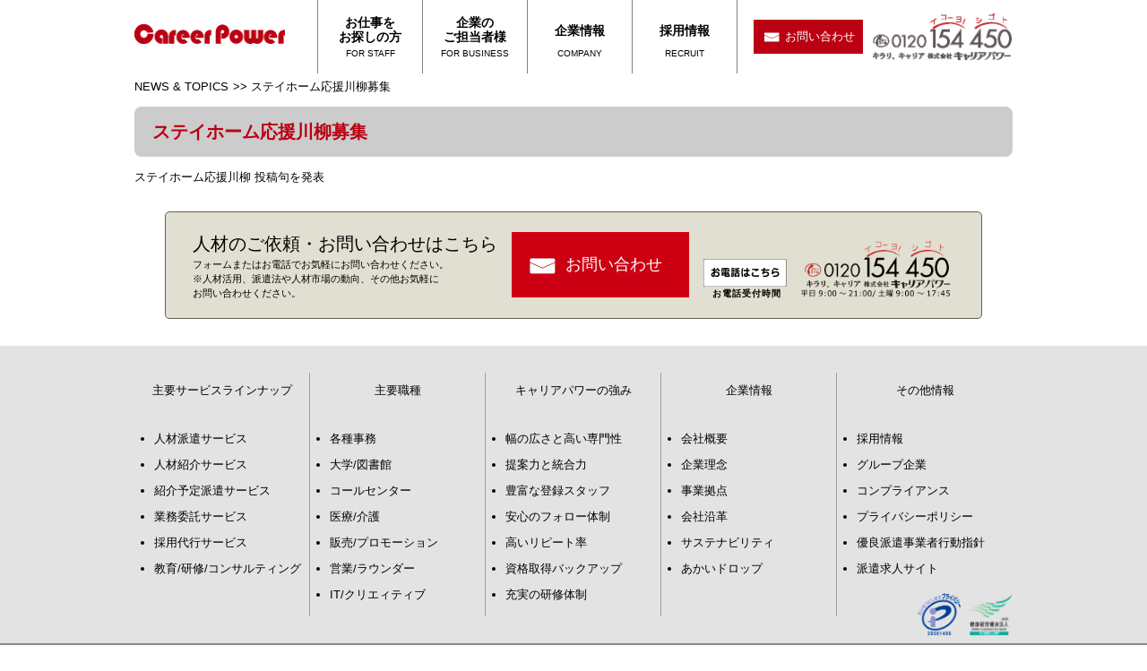

--- FILE ---
content_type: text/html; charset=UTF-8
request_url: https://www.careerpower.co.jp/blog/2020/05/11/%E3%82%B9%E3%83%86%E3%82%A4%E3%83%9B%E3%83%BC%E3%83%A0%E5%BF%9C%E6%8F%B4%E5%B7%9D%E6%9F%B3%E5%8B%9F%E9%9B%86-2/
body_size: 14104
content:
<!DOCTYPE html>
<html lang="ja">
<head>
<meta charset="UTF-8" />
<meta http-equiv="X-UA-Compatible" content="IE=edge">

<meta name="description" content="">
<meta name="keywords" content="">
<meta http-equiv="Content-Type" content="text/html; charset=UTF-8">
<meta name="viewport" content="width=device-width, maximum-scale=1.0,minimum-scale=1.0, user-scalable=no">

<link rel="shortcut icon" href="./https://www.careerpower.co.jp/wp/wp-content/themes/careerpower/img/common/favicon.ico" />

<link href="https://www.careerpower.co.jp/wp/wp-content/themes/careerpower/css/default.css" rel="stylesheet" type="text/css" />
<link href="https://www.careerpower.co.jp/wp/wp-content/themes/careerpower/js/flexslider/flexslider.css" rel="stylesheet" type="text/css" />
<link href="https://www.careerpower.co.jp/wp/wp-content/themes/careerpower/js/colorbox/colorbox.css" rel="stylesheet" />
<link href="https://www.careerpower.co.jp/wp/wp-content/themes/careerpower/css/main.css" rel="stylesheet" type="text/css" />
<link href="https://www.careerpower.co.jp/wp/wp-content/themes/careerpower/css/se.css" rel="stylesheet" type="text/css" />

<script src="https://www.careerpower.co.jp/wp/wp-content/themes/careerpower/js/jquery-1.11.2.min.js"></script>
<script src="https://www.careerpower.co.jp/wp/wp-content/themes/careerpower/js/flexslider/jquery.flexslider-min.js"></script>
<script src="https://www.careerpower.co.jp/wp/wp-content/themes/careerpower/js/colorbox/jquery.colorbox.js"></script>
<script src="//ajaxzip3.github.io/ajaxzip3.js" type="text/javascript"></script>
<script src="https://www.careerpower.co.jp/wp/wp-content/themes/careerpower/js/main.js"></script>

</head>
	<body id="mainBody">
		<div class="wrap">
            <header>
				<div class="siteHeader spHide">
					<h1 class="siteLogo">
						<a href="https://www.careerpower.co.jp/"><img src="https://www.careerpower.co.jp/wp/wp-content/themes/careerpower/img/common/logo_header.png"  width="168" alt="キャリアパワー"></a>
					</h1>
					<ul class="headerNav">
						<li><a href="http://154450.com/" target="_blank"><span class="ja">お仕事を<br>お探しの方</span><span class="en">FOR STAFF</span></a></li>
						<li><a href="https://www.careerpower.co.jp/service/"><span class="ja">企業の<br>ご担当者様</span><span class="en">FOR BUSINESS</span></a></li>
						<li><a href="https://www.careerpower.co.jp/company/"><span class="ja oneLine">企業情報</span><span class="en">COMPANY</span></a></li>

<li><a href="http://careergroup.jp/recruit/" target="_blank"><div class="tooltip1"><span class="ja oneLine">採用情報</span><span class="en">RECRUIT</span><div class="description1">当社グループ<br />会社サイトに<br />移動します。</div></div></a></li>
					</ul>
					<!-- /.headerNav -->
					<a href="https://www.careerpower.co.jp/contact/" class="headerContact">お問い合わせ</a>
					<a href="0120154450" class="headerTel"><img src="https://www.careerpower.co.jp/wp/wp-content/themes/careerpower/img/common/txt_tel.png" width="156" alt="電話番号"></a>
				</div>
				<!-- /.siteSubheader -->
				<div class="siteHeader_sp spMode">
					<h1 class="siteLogo"><img src="https://www.careerpower.co.jp/wp/wp-content/themes/careerpower/img/common_sp/header_logo_sp.png" width="108" alt="キャリアパワー"></h1>
					<span class="headerTxt"><img src="https://www.careerpower.co.jp/wp/wp-content/themes/careerpower/img/common_sp/header_campany_sp.png" width="132" alt=""></span>
					<div id="globalMenuBtn" class="globalMenuBtn"><a href=""></a></div>
				</div>
				<!-- /.siteHeader_sp -->
			</header>
        <ul class="breadcrumb">
            <li>NEWS & TOPICS</li>
			<li>ステイホーム応援川柳募集</li>
		</ul>
        <main class="mainContents underPages">
            <h2 class="titDec01 mincho radius">ステイホーム応援川柳募集</h2>
            <div class="text ma_b30">
<a href="http://www.154450.com/senryu_stayhome_result/" target="_blank">ステイホーム応援川柳 投稿句を発表
</a>            </div>
        </main>
            <div class="contactInfo">
                <p class="contactInfoTitle spMode titDec01 mincho">お問い合わせ</p>
                <ul>
                    <li class="contactInfoTxt spHide">
                        <span>人材のご依頼・お問い合わせはこちら</span>フォームまたはお電話でお気軽にお問い合わせください。
                        <br>※人材活用、派遣法や人材市場の動向、その他お気軽に<br>お問い合わせください。
                    </li>
                    <li class="contactLink"><a href="https://www.careerpower.co.jp/contact/"><span class="pcHide">WEB</span>お問い合わせ</a></li>
                    <li class="contactInfoTime spHide contactReception">
                        <img src="https://www.careerpower.co.jp/wp/wp-content/themes/careerpower/img/common/contact_txt_tel_here.png" height="31" width="93" alt="">
                        <span class="receptionTime">お電話受付時間</span>
                    </li>
                    <li><img src="https://www.careerpower.co.jp/wp/wp-content/themes/careerpower/img/common/contact_txt_tel_02.png" height="64" width="168" alt="" id="contactTel"></li>
                </ul>
            </div>
            <!-- /.ContactInfo -->

<footer>
<div class="siteFooterWrap">
    <ul class="siteFooter">
            <li>
                <span class="category"><a href="https://www.careerpower.co.jp/service/">主要サービスラインナップ</a></span>
                <ul class="linkList spHide">
                    <li><a href="https://www.careerpower.co.jp/service/temporarystaffing/">人材派遣サービス</a></li>
                    <li><a href="https://www.careerpower.co.jp/service/recruitment/">人材紹介サービス</a></li>
                    <li><a href="https://www.careerpower.co.jp/service/introductiondispatching/">紹介予定派遣サービス</a></li>
                    <li><a href="https://www.careerpower.co.jp/service/consignment/">業務委託サービス</a></li>
                    <li><a href="https://www.careerpower.co.jp/service/adoptionagency/">採用代行サービス</a></li>
                    <li><a href="https://www.careerpower.co.jp/service/consulting/">教育/研修/コンサルティング</a></li>
                </ul>
            </li>
            <li>
                <span class="category"><a href="https://www.careerpower.co.jp/job/">主要職種</a></span>
                <ul class="linkList spHide">
                    <li><a href="https://www.careerpower.co.jp/job/variousoffice/">各種事務</a></li>
                    <li><a href="https://www.careerpower.co.jp/job/university/">大学/図書館</a></li>
                    <li><a href="https://www.careerpower.co.jp/job/call/">コールセンター</a></li>
                    <li><a href="https://www.careerpower.co.jp/job/medical/"></a>医療/介護</li>
                    <li><a href="https://www.careerpower.co.jp/job/promotion/">販売/プロモーション</a></li>
                    <li><a href="https://www.careerpower.co.jp/job/sales/">営業/ラウンダー</a></li>
                    <li><a href="https://www.careerpower.co.jp/job/it/">IT/クリエィティブ</a></li>
                </ul>
            </li>
            <li>
                <span class="category"><a href="https://www.careerpower.co.jp/careerpower/">キャリアパワーの強み</a></span>
                <ul class="linkList spHide">
                    <li><a href="https://www.careerpower.co.jp/careerpower/expertise/">幅の広さと高い専門性</a></li>
                    <li><a href="https://www.careerpower.co.jp/careerpower/proposedforce/">提案力と統合力</a></li>
                    <li><a href="https://www.careerpower.co.jp/careerpower/registeredstaff/">豊富な登録スタッフ</a></li>
                    <li><a href="https://www.careerpower.co.jp/careerpower/follow/">安心のフォロー体制</a></li>
                    <li><a href="https://www.careerpower.co.jp/careerpower/repeat/">高いリピート率</a></li>
                    <li><a href="https://www.careerpower.co.jp/careerpower/backup/">資格取得バックアップ</a></li>
                    <li><a href="https://www.careerpower.co.jp/careerpower/training/">充実の研修体制</a></li>
                </ul>
            </li>
            <li>
                <span class="category"><a href="https://www.careerpower.co.jp/company/">企業情報</a></span>
                <ul class="linkList spHide">
                    <li><a href="https://www.careerpower.co.jp/company/profile/">会社概要</a></li>
                    <li><a href="https://www.careerpower.co.jp/company/idea/">企業理念</a></li>
                    <li><a href="https://www.careerpower.co.jp/company/location/">事業拠点</a></li>
                    <li><a href="https://www.careerpower.co.jp/company/history/">会社沿革</a></li>
                    <li><a href="https://www.careerpower.co.jp/company/sustainability/">サステナビリティ</a></li>
                    <li><a href="https://www.careerpower.co.jp/company/reddrop/">あかいドロップ</a></li>
                </ul>
            </li>
            <li>
                <span class="category"><a href="https://www.careerpower.co.jp/">その他情報</a></span>
                <ul class="linkList spHide">
                    <li><a href="http://careergroup.jp/recruit/" target="_blank">採用情報</a></li>
                    <li><a href="https://www.careerpower.co.jp/company/group/">グループ企業</a></li>
                    <li><a href="https://www.careerpower.co.jp/compliance/">コンプライアンス</a></li>
                    <li><a href="https://www.careerpower.co.jp/privacy/">プライバシーポリシー</a></li>
                    <li><a href="https://www.careerpower.co.jp/excellent/">優良派遣事業者行動指針</a></li>
                    <li><a href="http://www.154450.com" target="_blank">派遣求人サイト</a></li>
                </ul>
            </li>
        </ul>
        <ul class="footer_mark">
          <li class="privacyMark">
            <img src="https://www.careerpower.co.jp/wp/wp-content/themes/careerpower/img/common_sp/pic_sp_privacy.png" height="48" width="48" alt="プライバシーマーク">
          </li>
          <li>
            <img src="https://www.careerpower.co.jp/wp/wp-content/themes/careerpower/img/common_sp/pic_sp_kenko.png" height="48" width="48" alt="健康経営優良法人">
          </li>
        </ul>

        <!-- <div class="privacyMark">
            <img src="https://www.careerpower.co.jp/wp/wp-content/themes/careerpower/img/common_sp/pic_sp_privacy.png" height="48" width="48" alt="プライバシーマーク">
        </div> -->
    </div>
    <!-- /.siteFooterWrap -->

    <a href="#" class="reTopBtn spMode"><img src="https://www.careerpower.co.jp/wp/wp-content/themes/careerpower/img/common/reTopBtn.png" alt="上へ戻る"></a>
    <div class="subMenuWrap spHide">
        <ul class="subMenu">
            <li><a href="https://www.careerpower.co.jp/privacy/">プライバシーポリシー</a></li>
            <li><a href="https://www.careerpower.co.jp/sitemap/">サイトマップ</a></li>
            <li><a href="https://www.careerpower.co.jp/contact/">お問い合わせ</a></li>
        </ul>
    </div>
    <div class="copyRight">
        <ul>
            <li><img src="https://www.careerpower.co.jp/wp/wp-content/themes/careerpower/img/common_sp/header_logo_sp.png" width="108" alt="キャリアパワー"></li>
            <li><img src="https://www.careerpower.co.jp/wp/wp-content/themes/careerpower/img/common_sp/header_campany_sp.png" width="132" alt="キャリアパワー"></li>
            <li>COPYRIGHT C 2016 CAREERPOWER ALL RIGHTS RESERVED</li>
        </ul>
    </div>
    <div class="footerLogo spMode"><a href="https://www.careerpower.co.jp/"><img src="https://www.careerpower.co.jp/wp/wp-content/themes/careerpower/img/common/footer_sp_logo.png" width="132" alt="キャリアパワー"></a></div>
</footer>

<div id="globalMenu" class="globalMenu">
    <div class="globalMenuHeader">
        <a href="https://www.careerpower.co.jp/" id="close" class="close"></a>
    </div>
    <ul class="menuList">
        <li><a href="http://154450.com/" target="_blank">お仕事をお探しの方</a></li>
        <li><a href="https://www.careerpower.co.jp/service/">企業のご担当者様</a></li>
        <li><a href="https://www.careerpower.co.jp/service/">サービスラインナップ</a></li>
        <li><a href="https://www.careerpower.co.jp/job/">主要対応職種</a></li>
        <li><a href="https://www.careerpower.co.jp/careerpower/">キャリアパワーの強み</a></li>
        <li><a href="https://www.careerpower.co.jp/">契約成立の流れ</a></li>
        <li><a href="https://www.careerpower.co.jp/company/">企業情報</a></li>
        <li><a href="http://careergroup.jp/recruit/" target="_blank">採用情報</a></li>
        <li><a href="https://www.careerpower.co.jp/company/group/">グループ企業</a></li>
        <li><a href="https://www.careerpower.co.jp/compliance/">コンプライアンス</a></li>
        <li><a href="https://www.careerpower.co.jp/privacy/">個人情報保護規定</a></li>
        <li><a href="https://www.careerpower.co.jp/excellent/">優良派遣事業者行動指針</a></li>
    </ul>
    <div class="globalMenuFooter"><a href="tel:0120154450"><img src="https://www.careerpower.co.jp/wp/wp-content/themes/careerpower/img/common/txt_tel.png" alt="0120-154-450"></a><span>お電話受付時間9:00～18:00</span></div>
    <div class="globalMenuCopyrighth"><img src="https://www.careerpower.co.jp/wp/wp-content/themes/careerpower/img/common_sp/header_logo_sp.png" width="108" alt="キャリアパワー"><img src="https://www.careerpower.co.jp/wp/wp-content/themes/careerpower/img/common_sp/header_campany_sp.png" width="132" alt="キャリアパワー"></div>
    <!-- /.menuList -->
</div>
<!-- /.globalMenu -->
</div>
</body>
</html>


--- FILE ---
content_type: text/css
request_url: https://www.careerpower.co.jp/wp/wp-content/themes/careerpower/css/default.css
body_size: 1449
content:
@charset "utf-8";

/* reset */
html,body,a,abbr,acronym,address,area,b,bdo,big,blockquote,button,caption,cite,code,col,colgroup,dd,
del,dfn,div,dl,dt,em,fieldset,form,h1,h2,h3,h4,h5,h6,hr,i,img,ins,kbd,label,legend,li,map,object,ol,
p,param,pre,q,samp,small,span,strong,sub,sup,table,tbody,td,textarea,tfoot,th,thead,tr,tt,ul,var{
	margin:0;
	padding:0;
	vertical-align:baseline;
}
address,caption,cite,code,dfn,em,strong,th,var{
	font-style:normal;
}
table{
	border-collapse:collapse;
	border-spacing:0;
}
img,abbr,acronym,fieldset{
	border:0;
}
q:before,q:after{
	content:'';
}
code,pre{
	white-space:pre;
}
dfn{
	font-style:italic;
	font-weight:bold;
}
del{
	text-decoration:line-through;
}
ins{
	text-decoration:none;
}
em{
	font-style:italic;
}
strong{
	font-weight:bold;
}
li{
	list-style-type:none;
}

/* default */
html{
	overflow-y:scroll;
}
body{
	background:#FFF;
	color:#000;
	font:13px/1.231 Arial,MS PGothic,Meiryo,Helvetica,Garuda,sans-serif;
	*font-size:small;
	*font:x-small;
}
table{
	font-size:inherit;
	font:100%;
}
pre,code,kbd,samp,tt{
	font-family:monospace;
	*font-size:108%;
	line-height:100%;
}
select,input,button,textarea,button{
	font:99% arial,helvetica,clean,sans-serif;
}
h1{
	font-size:146.5%;
}
h2{
	font-size:138.5%;
}
h3{
	font-size:131%;
}
h4{
	font-size:123.1%;
}
h5{
	font-size:116%;
}
h6{
	font-size:108%;
}
hr,legend{
	display:none;
}
img{
	vertical-align:middle;
}
fieldset{
	display:inline;
}
.clearfix{
	zoom:1;
}
.clearfix:after{
	content: "";
	display: block;
	clear: both;
}






--- FILE ---
content_type: text/css
request_url: https://www.careerpower.co.jp/wp/wp-content/themes/careerpower/css/main.css
body_size: 39448
content:
@charset "UTF-8";
/***********************************************/
/* 目次 */
/*=============================================*/
/*   00.setting                                */
/*   01.common                                 */
/*   02.botton                                 */
/*   03.list                                   */
/*   04.content                                */
/*   05.animation                              */
/*   99.other                                  */
/*=============================================*/
/***********************************************/
/*=============================================*/
/*00.setting*/
/*=============================================*/
article, aside, canvas, details, figcaption, figure,
footer, header, hgroup, menu, nav, section, summary {
  display: block;
}

/*=============================================*/
/*01 common*/
/*=============================================*/
html {
  font-size: 62.5%;
}

/* commons */
body {
  -webkit-text-size-adjust: 100%;
  -moz-text-size-adjust: 100%;
  -ms-text-size-adjust: 100%;
  -o-text-size-adjust: 100%;
  text-size-adjust: 100%;
  font-family: "メイリオ", "ヒラギノ角ゴ Pro W3", "ヒラギノ角ゴ ProN W3", "Hiragino Kaku Gothic Pro", "Hiragino Kaku Gothic ProN", "メイリオ", Meiryo, "ＭＳ Ｐゴシック", "MS PGothic", sans-serif;
  box-sizing: border-box;
}

p, span, li, dt, dd, th, td {
  font-size: 13px;
  font-size: 1.3rem;
  line-height: 1.5;
}

a {
  color: #000000;
}

a:link, a:visited, a:hover, a:active, a:focus {
  text-decoration: none;
}

a:hover {
  text-decoration: underline;
}

.spMode {
  display: none;
}

.pcHide {
  display: none;
}

.globalMenu {
  display: none;
}

/*--- slider ---*/
#mainSlider {
  margin: 0;
  border: 0;
}

#mainSlider .flex-prev:before {
  content: ' ';
  background: url(../img/top/btn_slider_left.png) no-repeat;
  width: 32px;
  height: 78px;
}

#mainSlider .flex-direction-nav a {
  width: 32px;
  height: 78px;
}

#mainSlider .flex-direction-nav .flex-prev {
  opacity: 0.8;
  left: 0px;
}

#mainSlider .flex-next:before {
  content: ' ';
  background: url(../img/top/btn_slider_right.png) no-repeat;
  width: 32px;
  height: 78px;
}

#mainSlider .flex-direction-nav .flex-next {
  opacity: 0.8;
  right: 0px;
}

/*--- header ---*/
.siteHeader {
  overflow: hidden;
  width: 980px;
  margin: 0 auto;
}
.siteHeader .siteLogo {
  margin-top: 25px;
  float: left;
  width: 204px;
}
.siteHeader .headerContact {
  float: left;
  width: 87px;
  height: 38px;
  background: #ba0012 url(../img/common/icn_mail.png) no-repeat 10px 50%;
  color: #fff;
  display: block;
  line-height: 38px;
  padding-left: 35px;
  margin-left: 18px;
  margin-top: 22px;
}
.siteHeader .headerContact:hover {
  text-decoration: none;
}
.siteHeader .headerTel {
  margin-top: 15px;
  float: right;
  margin-left: auto;
}

.headerNav {
  overflow: hidden;
  float: left;
}
.headerNav li {
  float: left;
  width: 116px;
  height: 82px;
  border-left: 1px solid #808080;
}
.headerNav li:nth-child(1) a {
  margin-top:17px;
}
.headerNav li:nth-child(2) a {
  margin-top:17px;
}
.headerNav li:nth-child(3) a {
  margin-top:17px;
}
.headerNav li:nth-child(4) a {
  margin-top:17px;
}
.headerNav li:last-child {
  border-right: 1px solid #808080;
}
.headerNav a {
  width: 100%;
  display: block;
  font-size: 14px;
  font-size: 1.4rem;
  font-weight: bold;
  line-height: 1.2;
  text-align: center;
}
.headerNav a:hover {
  color: #ba0012;
  text-decoration: none;
}
.headerNav .en {
  font-size: 10px;
  font-size: 1rem;
  font-weight: normal;
  display: block;
}
.headerNav .ja {
  height: 35px;
  font-size: 14px;
  font-size: 1.4rem;
  font-weight: bold;
  line-height: 1.2;
  display: block;
}
.headerNav .oneLine {
  line-height: 35px;
}

.siteSubheader {
  width: 100%;
  background: #cccccc;
}
.siteSubheader .siteSabheaderInner {
  width: 980px;
  color: #595757;
  margin: auto;
  overflow: hidden;
}
.siteSubheader .siteSabheaderInner li {
  float: left;
  margin-right: 48px;
}
.siteSubheader .siteSabheaderInner li a {
  display: inline-block;
  padding: 10px 0;
  font-weight: bold;
}
.siteSubheader .groupLink {
  width: 88px;
  margin-top: 7px;
  padding-top: 13px;
  float: right;
  background: transparent url(../img/common/footer_sp_logo.png) no-repeat right top;
  background-size: 88px 14px;
}
.siteSubheader .groupLink span {
  padding-left: 10px;
  font-size: 1.0rem;
  background: transparent url(../img/common/icn_arrow_01.png) no-repeat 0px 4px;
  display: block;
  float: right;
}

/*--- contentact ---*/
.contactInfo {
  overflow: hidden;
  width: 850px;
  margin: 0px auto 30px;
  padding: 20px 30px;
  background: #e1dfd1;
  border: 1px solid #616154;
  border-radius: 5px;
}



.contactInfo ul {
  display: table;
  vertical-align: middle;
}

.contactInfo ul li {
  display: table-cell;
  vertical-align: middle;
  padding-right: 16px;
}

.contactInfo ul li:last-child {
  padding-right: 0px;
}

.contactInfoTxt {
  font-size: 1.1rem;
}
.contactInfoTxt span {
  display: block;
  font-size: 2rem;
}

.contactLink a {
  display: block;
  font-size: 1.8rem;
  padding: 23px 30px 23px 60px;
  color: white;
  background: #cc0012 url(../img/common/contact_icn_mail.png) no-repeat 18px center;
}

.contactInfoTime {
  font-size: 1.4rem;
}

.contactInfoTime span {
  display: block;
}

li.contactLink {
  margin: 0px 0px 0px 12px;
}

li.contactReception {
  padding-top: 32px;
}

#contactTel {
  padding-top: 9px;
}

span.receptionTime {
    font-size: 1rem;
    font-weight: bold;
    letter-spacing: 1px;
    text-align: center;
    padding-left: 4px;
}

/*--- navList ---*/
.navList {
  background: #d5d5d9;
  min-height: 400px;
}
.navList a {
  display: block;
  padding: 10px 0px;
}
.navList > li {
  position: relative;
  top: 0;
  left: 0;
}
.navList > li:after {
  display: block;
  content: " ";
  width: 100%;
  height: 1px;
  background-color: #8f8f8f;
  position: absolute;
  left: 0;
  bottom: 0;
  border-bottom: 1px solid #e5e5e8;
}
.navList > li > a {
  text-indent: 5px;
  position: relative;
  top: 0;
  left: 0;
  padding-left: 30px;
  font-weight: bold;
  background: url(../img/common/icn_arrow_12.png) no-repeat 5px center;
}
.navList > li > a:after {
  display: block;
  content: " ";
  width: 100%;
  height: 1px;
  background-color: #8f8f8f;
  position: absolute;
  left: 0;
  bottom: 0;
  border-bottom: 1px solid #e5e5e8;
}
.navList .navListParent > li {
  position: relative;
  top: 0;
  left: 0;
}
.navList .navListParent > li > a {
  text-indent: 10px;
  position: relative;
  top: 0;
  left: 0;
  padding-left: 21px;
  font-weight: bold;
  background: url(../img/common/icn_arrow_13.png) no-repeat 10px center;
}
.navList .navListParent > li > a:after {
  display: block;
  content: " ";
  width: 100%;
  height: 1px;
  background-color: #8f8f8f;
  position: absolute;
  left: 0;
  bottom: 0;
  border-bottom: 1px solid #e5e5e8;
}
.navList .navListChildren > li {
    position: relative;
    top: 0;
    left: 0;
}
.navList .navListChildren > li:after {
    display: block;
    content: " ";
    width: 100%;
    height: 1px;
    background-color: #8f8f8f;
    position: absolute;
    left: 0;
    bottom: 0;
    border-bottom: 1px solid #e5e5e8;
}
.navList .navListChildren > li > a {
    margin-left: 25px;
    padding-left: 23px;
    background: url(../img/common/icn_arrow_14.png) no-repeat left center;
}

li#navListLast:after {
    background-color: transparent;
    border: none;
}

.navList > li#navListLast > a:after {
    background-color: transparent;
    border: none;
}

/*--- breadcrumb ---*/
.breadcrumb {
  width: 980px;
  margin: 5px auto 13px;
  overflow: hidden;
}
.breadcrumb li {
  position: relative;
  top: 0;
  left: 0;
  float: left;
  padding-right: 2.5rem;
}
.breadcrumb li:before {
  position: absolute;
  margin: auto;
  top: 0;
  bottom: 0;
  right: 1rem;
  display: block;
  content: ">>";
  width: 1rem;
}
.breadcrumb li:last-child:before {
  display: none;
}

.mainImage {
  width: 980px;
  margin: 0 auto 30px;
  border-bottom: 2px solid #ceced4;
}
.mainImage .mainTitle {
  display: table;
}
.mainTitle p,.mainTitle img {
  display: table-cell;
}
.mainImage .mainTitle p {
  padding: 0px 0px 30px 42px;
  vertical-align: middle;
  font-weight: normal;
  color: #717071;
}
.mainImage .mainTitle p span {
  font-size: 2.8rem;
  display: block;
}
.mainImage .mainTitle.reverse {
  width: 100%;
}

.mainImage .mainTitle.reverse img {
  display: inline;
}

.mainImage .mainTitle.reverse .reverseThm {
  display: table-cell;
  text-align: right;
}

.mainImage .mainTitle.reverse p {
  margin-right: auto;
  margin-bottom: 50px;
  color: #717071;
}

h2.mainTitle.reverse p {
    margin-left: 0;
    padding-left: 0;
}

.mainImage .mainTitle.reverse p span {
  font-size: 3.8rem;
  letter-spacing: 3px;
}

.topSlider {
  width: 100%;
  max-width: 1200px;
  margin-bottom: 0;
  border-bottom: 0;
}

/*==== site Map ===*/

.leftContents ul.siteMapList{
  overflow: hidden;
  border-top:1px solid #231815;
  border-left:1px solid #231815;
  margin-bottom: 25px;
}
.leftContents ul.siteMapList li{
  float: left;
  width:33.3%;
  text-align:center;
  border-right:1px solid #231815;
  border-bottom:1px solid #231815;
  -webkit-box-sizing: border-box;
  -moz-box-sizing: border-box;
  -o-box-sizing: border-box;
  -ms-box-sizing: border-box;
  box-sizing: border-box;
  font-size: 1.3rem;
}

ul.siteMapList li {
  position: relative;
}

ul.siteMapList li a{
  display: block;
  padding: 15px;
  width: 80%;
}

ul.siteMapList li.line2 a{
  padding: 5.5px;
}

/*--- footer ---*/
.siteFooterWrap {
  position: relative;
  top: 0;
  left: 0;
  width: 100%;
  background: #e3e3e3;
}
.siteFooterWrap .siteFooter {
  width: 980px;
  margin: 0 auto;
  padding: 30px 0;
  display: table;
}
.siteFooterWrap .siteFooter > li {
  display: table-cell;
  width: 20%;
  border-right: 1px solid #9d9e9f;
  margin: 30px 0;
  padding: 10px 0 10px 0px;
  box-sizing: border-box;
}
.siteFooterWrap .siteFooter > li:last-child {
  border-right: none;
}

.siteFooter > li .category {
  display: block;
  width: 100%;
  text-align: center;
  margin-bottom: 30px;
}
.siteFooter > li .linkList {
  margin-left: 12px;
}
.siteFooter > li .linkList li {
  list-style-type: disc;
  margin-left: 1rem;
}

.privacyMark {
  position: absolute;
  width: 48px;
  height: 48px;
  margin: auto;
  right: 0;
  left: 0;
  bottom: 8px;
  -ms-transform: translateX(442px);
  -webkit-transform: translateX(442px);
  transform: translateX(442px);
}

.subMenuWrap {
  width: 100%;
  background: #888889;
}
.subMenuWrap .subMenu {
  width: 980px;
  margin: 0 auto;
}

.copyRight {
  width: 100%;
  background: #9d000c;
}
.copyRight ul {
  width: 980px;
  margin: 0 auto;
}

.subMenu {
  overflow: hidden;
  padding: 10px 0;
}
.subMenu li {
  float: right;
  border-left: 1px solid #fff;
  padding-left: 10px;
  margin-left: 10px;
}

.subMenu li:last-child {
  border-right: none;
  padding-right: 0px;
  margin-right: 0px;
}
.subMenu a {
  color: white;
}

.copyRight ul {
  overflow: hidden;
  padding: 10px 0;
}
.copyRight ul li{
  float: left;
}
.copyRight ul li:last-child {
  float: right;
  color: #fff;
}
.copyRight ul li:first-child {
  margin-right: 15px;
}

/*=============================================*/
/*04 contents*/
/*=============================================*/
/* titles */
.titDec01 {
  font-size: 2rem;
  color: #ba0012;
  background: #cccccc;
  margin-bottom: 10px;
  padding: 20px;
}

.titDec02 {
  font-size: 2rem;
  color: #fff;
  background: #ba0012;
  margin-bottom: 6px;
  padding: 20px;
}
.titDec02 .en {
  font-size: 0.8rem;
  font-family: "ヒラギノ角ゴ Pro W3", "ヒラギノ角ゴ ProN W3", "Hiragino Kaku Gothic Pro", "Hiragino Kaku Gothic ProN", "メイリオ", Meiryo, "ＭＳ Ｐゴシック", "MS PGothic", sans-serif;
  margin-left: auto;
}

.mincho {
  font-family: "游明朝", YuMincho, "ヒラギノ明朝 ProN W3", "Hiragino Mincho ProN", "HG明朝E", "ＭＳ Ｐ明朝", "ＭＳ 明朝", serif;
}

/* photolist */
.photoList dd {
  background: #fff;
  text-align: center;
}
.photoList dd img {
  display: block;
}
.photoList dd span {
  padding: 5px 14px 5px 0px;
  display: inline-block;
  background: url(../img/common/icn_arrow_03.png) no-repeat right center;
}

/* pick up list */
.pickupList {
  width: 980px;
  margin: 30px auto;
}
.pickupList ul {
  display: table;
  border-collapse: separate;
  border-spacing:7px 0px;
}

.pickupList ul li {
  display: table-cell;
  /*padding-right: 10px;*/
}

.pickupList ul li:last-child {
  padding-right: 0px;
}

/* mainContents */
.mainContents {
  display: table;
  width: 980px;
  margin: 0 auto;
}
.subContents {
  overflow: hidden;
}
.mainContents .leftContents {
  display: table-cell;
  float: left;
  width: 690px;
}
.mainContents .rightContents {
  display: table-cell;
  float: right;
  width: 250px;
}

.mainContents.underPages {
  display: block;
}
.mainContents.underPages .subContents {
}
.mainContents.underPages .titDec01 {
  padding: 16px 20px;
  margin-bottom: 15px;
}

.mainContents.underPages .titDec01.radius {
    border-radius: 8px;
}
.newsWrapper {
  margin-bottom: 25px;
  overflow: hidden;
  border-radius: 5px;
  border: 1px solid #000;
}
.newsWrapper .titDec01 {
  margin: 0;
}
.newsWrapper ul {
  overflow: scroll;
  height: 196px;
}
.newsWrapper li {
  border-bottom: 1px dotted #ccc;
  background: #fff;
  padding: 20px;
}
.newsWrapper li .date {
  background: url(../img/common/icn_arrow_11.png) no-repeat left center;
  background-size: 10px 11px;
  display: inline-block;
  padding-left: 16px;
  margin-right: 34px;
}

.topLineup {
  padding: 24px 24px 24px 0;
  margin-bottom: 20px;
  /*background: #ccc;*/
}
.topLineup dl {
  overflow: hidden;
}
.topLineup dl dd {
  width: 33%;
  margin-bottom: 0%;
  float: left;
}
.topLineup dl dd:nth-child(3n) {
  margin: 0 0.5%;
}
.topLineup dl dd:nth-last-of-type(n+4) {
  margin-bottom: 0.5%;
}
.topLineup dl img {
  width: 100%;
}

.topPrimary {
  margin-bottom: 20px;
  padding: 0px 24px 0px 0;
}

.topPrimary dl dd {
  display: table;
  position: relative;
  top: 0;
  left: 0;
  height: 74px;
  width: 32.83%;
  margin-right: 3px;
  margin-bottom: 3px;
  background: #806134;
}

.topPrimary dl dd a {
  display: table-cell;
  vertical-align: middle;
  height: 74px;
  color: #fff;
  background: url(../img/common/icn_arrow_09.png) no-repeat 95% center;
}
.topPrimary dl dd a .icn {
  position: absolute;
  top: 0;
  left: 0;
}
.topPrimary dl dd span {
  padding-left: 70px;
  font-size: 1.6rem;
  display: block;
}
dl.topPrimaryList {
    overflow: hidden;
}
dl.topPrimaryList dt,dl.topPrimaryList dd{
    float: left;
}

.topPrimary .titDec02 {
  width: 32.83%;
  height: 62px;
  padding: 12px 0 0 0;
  margin-right: 3px;
  margin-bottom: 2px;
  text-align: center;
  display: block;
}
.topPrimary .titDec02 .en {
  display: block;
  padding-bottom: 17px;
}

.topCareerPower {
  margin-bottom: 25px;
  margin-left: -24px;
  padding: 24px;
  background: #ccc;
}
.topCareerPower dl {
  overflow: hidden;
}
.topCareerPower dl dd {
  width: 24.25%;
  margin-right: 1%;
  margin-bottom: 0%;
  float: left;
}
.topCareerPower dl > dd:nth-of-type(4n) {
  margin-right: 0;
}
.topCareerPower dl dd:nth-last-of-type(n+5) {
  margin-bottom: 1.5%;
}
.topCareerPower dl img {
  width: 100%;
}

.topExceWrap {
  display: table;
  margin-bottom: 30px;
}
.topExceWrap .topExceLeft {
  display: table-cell;
  width: 148px;
}
.topExceWrap .topExceRight {
  display: table-cell;
  padding-left: 30px;
  vertical-align: top;
}
.topExceWrap .topExceRight p {
  margin-bottom: 1.4rem;
}

.caseWrapper {
  margin-bottom: 40px;
}
.caseWrapper .caseList {
  margin-bottom: 20px;
}
.caseWrapper .caseList li {
  padding: 10px 0px;
  border-bottom: 1px dotted #ccc;
  background: url(../img/common/icn_arrow_06.png) no-repeat left center;
}
.caseWrapper .caseList li a {
  padding-left: 25px;
}
.caseWrapper .caseList li a .link {
  color: #004e7e;
  font-weight: bold;
}

.morelinkBtn {
  font-weight: bold;
  display: block;
  text-align: center;
  border-radius: 4px;
  padding: 12px 0;
  width: 296px;
  margin: 0 auto;
  background: #9d9e9f url(../img/common/icn_arrow_10.png) no-repeat 10px center;
  background-size: 26px 26px;
}
.morelinkBtn span {
  font-size: 1.6rem;
}

.topInterviewType {
  margin-bottom: 3px;
  overflow: hidden;
}

.topInterviewType img {
  float: left;
}
.topInterviewType span {
  float: left;
  display: block;
  padding: 24px 0 0 15px;
}

.topInterviewWrapper {
  overflow: hidden;
  margin-bottom: 30px;
}
.topInterviewWrapper li {
  float: left;
  width: 16.66%;
}

/* rightContents */
.sidebnrList {
  text-align: center;
}
.sidebnrList li {
  margin-bottom: 24px;
}
.sidebnrList li span {
  display: block;
  padding-top: 2px;
}

.snsList li {
  margin-bottom: 10px;
}

/*   subContents   /*/
.subContents {
  margin-bottom: 60px;
}

.subContents .titDec01 {
  border-radius: 8px;
}

.contentsInfo {
  margin-bottom: 25px;
}

.photoTextList {
  padding: 0 5px;
}
.photoTextList li {
  display: table;
  margin-bottom: 15px;
}

li.trainingImage {
  overflow: hidden;
  margin-bottom: 0px;
}

.photoTextList li .thm {
  float: left;
  margin: 0 10px 15px 0;
}

.photoTextList .column03 li:last-child .thm {
  margin-right: 0;
}

.photoTextList li .title {
  display: block;
  font-weight: bold;
  color: #ba0012;
  margin-bottom: 5px;
}

.photoTextList.column03 {
  display: table;
}

.photoTextList.column03 li {
  display: table-cell;
  width: 220px;
  padding-bottom: 16px;
}

.column03 .text>p,.column02 .text>p {
  width: 96%;
  text-align: left;
  padding-left: 4px;
}

.photoTextList.column03 li .title {
  display: block;
  text-align: center;
  margin: 5px 0px 12px 0;
}

.photoTextList.column02 li {
  display: block;
  width: 332px;
}
.photoTextList.column02 li .title {
  display: block;
  text-align: center;
  margin: 5px 0px 5px 0;
}

.photoTextList.column02 {
  display: table;
}
.photoTextList.column02 li {
  display: table-cell;
  width: 332px;
}
.photoTextList.column02 li .title {
  display: block;
  text-align: center;
  margin: 5px 0px 12px 0;
}

.column01 .text {
  display: inherit;
}

.column02 .text {
  padding-bottom: 15px;
}

.column03 li .thm {
  margin-bottom: 20px;
}

.column02 li .thm {
    margin-bottom: 20px;
}

.photoTextList li .thm

.linkList {
  padding: 0 5px;
}
.linkList li {
  padding: 5px 0px;
  background: url(../img/common/icn_arrow_06.png) no-repeat left center;
}
.linkList li a {
  padding-left: 25px;
}
.linkList li a .link {
  color: #004e7e;
  font-weight: bold;
}

.siteFooterWrap .linkList li {
  background: none;
  padding-left: 0;
}

.siteFooterWrap .linkList li a{
  padding-left: 0;
}

/*==========================*/
/*   bus_primary_university    /*/
/*==========================*/
.serviceLink {
  display: inline-block;
  padding: 6px 50px 6px 15px;
  border: 1px solid #ba0012;
  border-radius: 7px;
  font-size: 1.8rem;
  font-weight: bold;
  letter-spacing: 1px;
  color: #ba0012;
  background: url(../img/common/icn_arrow_19.png) no-repeat 94% center;
  line-height: 1.8rem;
  margin: -10px 0 24px 0;
}
.serviceLink:hover {
  text-decoration: none;
  color: white;
  background-color: #ba0012;
}


/*==========================*/
/*   case_study    /*/
/*==========================*/

.caseStudyWrap {
  margin: auto;
  margin-top:70px;
  width: 854px;
  height: 590px;
}

section.caseStudyWrap>img {
    margin: -5px 0 20px 50px;
}

#taskWrap {
    margin: auto;
    width: 88%;
}

#task {
    border: 1px solid #aa0d23;
    border-radius: 6px;
}

.leftTitle {
    font-family: "ヒラギノ明朝 ProN W6", "HiraMinProN-W6", "HG明朝E", "ＭＳ Ｐ明朝", "MS PMincho", "MS 明朝", serif;
    font-size: 1.8rem;
    font-weight: bold;
    display: inline-block;
    color: #fff;
    background-color: #aa0d23;
    padding: 10px 22px;
    border-radius: 5px 0 0 5px;
}

.rightTitle {
    line-height: 19px;
    font-size: 1.6rem;
    font-weight: bold;
    display: inline-block;
    vertical-align: middle;
    margin-left: 15px;
    padding-bottom: 2px;
    letter-spacing: 1px;
}

p.measure {
    letter-spacing: 1px;
    margin: 10px 0px 35px 0px;
}

#closeBtn {
    background: rgba(170,13,35,0.5);
    margin-left: auto;
    display: block;
    width: 55px;
    height: 55px;
    position: relative;
    top: 0;
    left: 0;
}
#closeBtn:after {
    display: block;
    position: absolute;
    top: 23px;
    left: 5px;
    width: 80%;
    height: 6px;
    background-color: #fff;
    content: " ";
    -webkit-transform: rotate(-45deg);
    transform: rotate(-45deg);
}
#closeBtn:before {
    display: block;
    position: absolute;
    top: 23px;
    left: 5px;
    width: 80%;
    height: 6px;
    background-color: #fff;
    content: " ";
    -webkit-transform: rotate(45deg);
    transform: rotate(45deg);
  }



@media only screen and (max-width: 768px) {
section.caseStudyWrap {
    width: 80%;
    height: 100%;
  }

.leftTitle {
    display: block;
    color: #fff;
    border-radius: 5px 5px 0 0;
  }

.rightTitle {
    margin: 10px;
    padding: 0px;
    line-height: 22px;
  }

.rightTitle>br.spHide {
    display: none;
  }

  section.caseStudyWrap>img {
    margin: 25px 0 20px 50px;
  }

  #closeBtn {
    background: rgba(170,13,35,0.5);
    margin-left: auto;
    display: block;
    width: 45px;
    height: 45px;
    position: relative;
    top: 0;
    left: 0;
  }
  #closeBtn:after {
    display: block;
    position: absolute;
    top: 20px;
    left: 5px;
    width: 80%;
    height: 6px;
    background-color: #fff;
    content: " ";
    -webkit-transform: rotate(-45deg);
    transform: rotate(-45deg);
  }
  #closeBtn:before {
    display: block;
    position: absolute;
    top: 20px;
    left: 5px;
    width: 80%;
    height: 6px;
    background-color: #fff;
    content: " ";
    -webkit-transform: rotate(45deg);
    transform: rotate(45deg);
  }
}

.leftContents dl .contactBox dd input[type="text"]{
  height: 40px;
}



/*=============================================*/
/*sp/
/*=============================================*/
@media only screen and (max-width: 425px) {
  #mainSlider .flex-direction-nav a {
    display: none;
  }

  .globalMenuHeader:before {
    display: block;
    content:" ";
    width: 125px;
    height: 25px;
    background: url(../img/common/icn_menu.png) no-repeat center left;
    background-size: 75px 15px;
  }

  .menuList a {
    position: relative;
  }

  .menuList li a:after {
    position: absolute;
    top: 5px;
    right: 10px;
    display: block;
    content:" ";
    width: 16px;
    height: 36px;
    background: url(../img/common/icn_arrow_20.png) no-repeat center right;
    background-size: 8px 18px;
  }

  .globalMenu {
    width: 100%;
    background: #fff;
    position: absolute;
    top: 0;
    left: 0;
    z-index: 50;
  }
  .globalMenu .globalMenuHeader {
    display: -webkit-flex;
    display: flex;
    -webkit-align-items: center;
    align-items: center;
    padding: 0 15px;
    background: #595757;
    height: 60px;
  }
  .globalMenu .globalMenuHeader .close {
    margin-left: auto;
    display: block;
    width: 33px;
    height: 33px;
    position: relative;
    top: 0;
    left: 0;
  }
  .globalMenu .globalMenuHeader .close:after {
    display: block;
    position: absolute;
    top: 16px;
    left: 0;
    width: 100%;
    height: 3px;
    background-color: #fff;
    content: " ";
    -webkit-transform: rotate(-45deg);
    transform: rotate(-45deg);
  }
  .globalMenu .globalMenuHeader .close:before {
    display: block;
    position: absolute;
    top: 16px;
    left: 0;
    width: 100%;
    height: 3px;
    background-color: #fff;
    content: " ";
    -webkit-transform: rotate(45deg);
    transform: rotate(45deg);
  }
  .globalMenu .menuList li {
    margin-bottom: 3px;
  }
  .globalMenu .menuList li a {
    padding: 10px 15px;
    display: block;
    width: 100%;
    font-size: 1.8rem;
    background: #dcdddd;
    box-sizing: border-box;
  }
  .globalMenu .globalMenuFooter {
    margin: 10px auto;
  }
  .globalMenu .globalMenuFooter img {
    display: block;
    margin: auto;
  }
  .globalMenu .globalMenuFooter span {
    display: block;
    text-align: center;
  }
  .globalMenu .globalMenuCopyrighth {
    padding: 20px 0;
    background: #9d000c;
  }
  .globalMenu .globalMenuCopyrighth img {
    display: block;
    margin: 5px auto;
  }

  .pcHide {
  display: block;
  }

  .spHide {
    display: none !important;
  }

  .spMode {
    display: block;
  }

  .titDec01 {
    text-align: center;
  }

  .siteHeader_sp {
    background: #9d000c;
    width: 100%;
    height: 43px;
    display: -webkit-flex;
    display: flex;
    -webkit-align-items: center;
    align-items: center;
  }
  .siteHeader_sp .siteLogo {
    margin-left: 10px;
  }
  .siteHeader_sp .headerTxt {
    margin-left: 10px;
  }

  .globalMenuBtn {
    position: relative;
    top: 0;
    left: 0;
    margin-left: auto;
  }
  .globalMenuBtn:after {
    position: absolute;
    top: 15px;
    left: 7px;
    display: block;
    width: 19px;
    height: 2px;
    content: " ";
    background-color: #fff;
  }
  .globalMenuBtn a {
    display: block;
    width: 44px;
    height: 44px;
  }
  .globalMenuBtn a:before {
    position: absolute;
    top: 22px;
    left: 7px;
    display: block;
    width: 19px;
    height: 2px;
    content: " ";
    background-color: #fff;
  }
  .globalMenuBtn a:after {
    position: absolute;
    top: 29px;
    left: 7px;
    display: block;
    width: 19px;
    height: 2px;
    content: " ";
    background-color: #fff;
  }

.mainImage .mainTitle p span {
    text-align: center;
    line-height: 35px;
    margin-bottom: 20px;
  }

.mainImage .mainTitle p {
    display: block;
    margin-bottom: 20px;
    padding: 0;
    width: 85%;
    margin: 15px auto 20px;
  }

.mainImage .mainTitle.reverse {
    display: -webkit-flex;
    display: flex;
    -webkit-flex-wrap: wrap-reverse;
    flex-wrap:         wrap-reverse;

  }

  .siteFooterWrap .siteFooter {
    display: -webkit-flex;
    display: flex;
    -webkit-flex-wrap: wrap;
    flex-wrap: wrap;
    width: 100%;
    padding-top: 10px;
  }
  .siteFooterWrap .siteFooter li {
    margin: 0 0 2%;
    padding: 0 2% 0 0;
    width: 64%;
  }
  .siteFooterWrap .siteFooter li .category {
    margin: 0;
    padding: 0px;
    text-align: right;
  }
  .siteFooterWrap .siteFooter > li:nth-child(even) {
    width: 30%;
    border: none;
    padding: 0 0 0 2%;
  }
  .siteFooterWrap .siteFooter > li:nth-child(even) .category {
    text-align: left;
  }
  .siteFooterWrap .privacyMark {
    position: relative;
    -webkit-transform: translateX(0px);
    transform: translateX(0px);
    padding-bottom: 30px;
    bottom: 0;
  }

  .copyRight ul {
    width: 100%;
    display: block;
    text-align: center;
    line-height: 22px;
  }
  .copyRight ul li {
    display: inline;
    float: none;
  }
  .copyRight ul li:last-child {
    display: inline-block;
    font-size: 0.7rem;
    width: 100%;
  }

  .footerLogo {
    text-align: center;
    padding: 5px 0px;
  }

  .reTopBtn {
    width: 50px;
    height: 50px;
    position: fixed;
    right: 10px;
    bottom: 20px;
  }

  .pickupList {
    width: 85%;
    margin: 10px auto;
  }
  .pickupList ul {
    width: 100%;
  }
  .pickupList li {
    width: 32%;
    background: #d63c3c;
    border-radius: 10px;
  }
  .pickupList li a {
    display: -webkit-flex;
    display: flex;
    -webkit-align-items: center;
    align-items: center;
    -webkit-justify-content: center;
    justify-content: center;
    height: 68px;
    color: #fff;
    padding: 0 7px;
    text-align: center;
    font-weight: bold;
  }

  .mainContents {
    display: block;
    width: 100%;
  }
  .mainContents .leftContents {
    width: 100%;
  }
  .mainContents .rightContents {
    width: 100%;
    display: none;
  }

.subContents .leftContents>p {
    display: block;
    width: 98%;
    margin: 0 auto 40px;
  }

  .newsWrapper {
    width: 85%;
    margin: auto;
    border: none;
    margin-bottom: 20px;
  }
  .newsWrapper .titDec01 {
    background: transparent;
    padding: 5px 10px;
    text-align: center;
  }
  .newsWrapper li {
    padding: 10px;
  }
  .newsWrapper li .date {
    display: block;
  }

  .topLineup {
    padding: 0;
    background: transparent;
  }
  .topLineup dl.photoList {
    display: -webkit-flex;
    display: flex;
    -webkit-flex-wrap: wrap;
    flex-wrap: wrap;
  }
  .topLineup dl.photoList dd, .topLineup dl.photoList dt {
    width: 50%;
    float: none;
    margin: 0;
    padding: 0;
    display: -webkit-flex;
    display: flex;
    -webkit-align-items: center;
    align-items:         center;
    -webkit-justify-content: center;
    justify-content: center;
  }
  .topLineup dl.photoList dd img, .topLineup dl.photoList dt img {
    border: 1px solid #000;
  }

  .topPrimary {
    padding: 0;
  }
  .topPrimary dl.topPrimaryList {
    display: -webkit-flex;
    display: flex;
    -webkit-flex-wrap: wrap;
    flex-wrap: wrap;
  }
  .topPrimary dl.topPrimaryList dt {
    display: -webkit-flex;
    display: flex;
  }
  .topPrimary dl.topPrimaryList dd, .topPrimary dl.topPrimaryList dt {
    width: 49.5%;
    height: 74px;
    margin-right: 1px;
    margin-bottom: 2px;
    float: none;
    padding: 0;
    -webkit-align-items: center;
    align-items:         center;
    -webkit-justify-content: center;
    justify-content: center;
  }
  .topPrimary dl.topPrimaryList dd span, .topPrimary dl.topPrimaryList dt span {
    padding-left: 65px;
    font-size: 1.2rem;
  }
  .topPrimary dl.topPrimaryList dd a .icn, .topPrimary dl.topPrimaryList dt a .icn {
    width: 38%;
    bottom: 0;
    margin: auto 0;
  }

  .topCareerPower {
    padding: 0;
    margin-left: 0;
    background: transparent;
  }
  .topCareerPower dl.photoList {
    display: -webkit-flex;
    display: flex;
    -webkit-flex-wrap: wrap;
    flex-wrap: wrap;
  }
  .topCareerPower dl.photoList dt {
    text-align: center;
    display: -webkit-flex;
    display: flex;
  }
  .topCareerPower dl.photoList dd, .topCareerPower dl.photoList dt {
    width: 50%;
    float: none;
    margin: 0;
    padding: 0;
    -webkit-align-items: center;
    align-items:         center;
    -webkit-justify-content: center;
    justify-content: center;
  }
  .topCareerPower dl.photoList dd img, .topCareerPower dl.photoList dt img {
    border: 1px solid #000;
  }

  .topExceWrap {
    display: block;
  }
  .topExceWrap .topExceLeft {
    width: 100%;
    text-align: center;
    margin-bottom: 10px;
    display: block;
  }
  .topExceWrap .topExceRight {
    padding: 0;
    margin: auto;
    width: 82%;
    display: block;
  }

  .caseWrapper .caseList li {
    white-space: nowrap;
    width: 100%;
    overflow: hidden;
    text-overflow: ellipsis;
    background-position: 15px center;
  }
  .caseWrapper .caseList li a {
    padding-left: 36px;
  }

  .caseWrapper {
    margin-bottom: 0;
  }

  .topInterview {
    width: 85%;
    margin: auto;
  }

  .topInterviewType {
    display: block;
  }
  .topInterviewType span {
    display: block;
    padding: 0;
  }

  .topInterviewWrapper {
    width: 100%;
    -webkit-flex-wrap: wrap;
    flex-wrap: ?wrap;
    -webkit-justify-content: space-between;
    justify-content: space-between;
  }
  .topInterviewWrapper li {
    flex: 1;
    margin-right: 0.4%;
    margin-bottom: 0.4%;
    width: 32.5%;
  }
  .topInterviewWrapper li:nth-child(3) {
    margin-right: 0;
  }
  .topInterviewWrapper li img {
    width: 100%;
  }

  .rightContents {
    display: none;
  }

  .contactInfo {
    width: 100%;
    margin: 0px;
    padding: 0px;
    background: transparent;
    border: none;
    border-radius: 0px;
  }

  .contactInfo ul {
    display: -webkit-flex;
    display: flex;
    -webkit-flex-direction: column-reverse;
    flex-direction: column-reverse;
    text-align: center;
  }

  .contactLink a {
    width: 55%;
    margin: auto;
    margin-bottom: 30px;
  }

  .contactInfoTxt {
    display: none;
  }

  .contactInfoTime span {
    display: inline;
  }

  .contactTel .pcHide {
    margin: auto;
  }

  .contactLink span {
    display: inline-block;
    font-size: 1.8rem;
    padding-right: 5px;
    letter-spacing: 1px;
  }

  .contactLink {
    margin: 15px 0px 30px 0px;
  }

  img#contactTel {
    margin: auto;
    margin-bottom: 15px;
  }

  .breadcrumb {
    display: none;
  }

  .underPages .mainImage {
    width: 100%;
  }
  .underPages .mainTitle {
    display: block;
  }
  .underPages .mainTitle img {
    width: 100%;
  }
  .underPages .mainTitle.reverse p {
    margin-bottom: 0;
    display: block;
    margin: 15px auto 0;
  }

  .subContents .contentsInfo {
    width: 90%;
    margin-left: auto;
    margin-right: auto;
  }

  .photoTextList li {
    width: 90%;
    margin: 0 auto 25px;
    display: block;
  }
  .photoTextList li .thm {
    margin: 0 0 5px;
  }
  .photoTextList li .thm img {
    width: 100%;
  }

  .photoTextList.column03 {
    display: block;
  }

  .photoTextList.column03 li .title {
  margin: 5px 0px 5px 0;
  }

  .photoTextList.column02 li .title {
  margin: 5px 0px 5px 0;
  }

  .photoTextList.column02 {
    display: block;
  }
  .photoTextList.column02 li {
    width: auto;
  }

  ul.photoTextList.column01 .title {
    text-align: center;
  }

  .photoTextList.column03 li,.photoTextList.column02 li,.photoTextList.column01 li {
    display: block;
    width: 100%;
  }

  .column01 .text>p {
    padding-bottom:17px;
  }

  .leftContents ul.csrList li div img {
      display: block;
      width: 96%;
      margin: 0 auto 4%;
  }

  .leftContents table.tableComGroup tr {
      border-bottom: 1px dashed #595757;
      width: 94%;
      display: block;
  }

  .leftContents table.tableBoxDotHis {
    display: block;
    width: 95%;
  }

  .leftContents table.tableBoxDot.dot_left tbody {
    width: 100%;
  }

  .leftContents table.dot_left th {
    padding: 0 10px;
  }

  .leftContents table.tableBoxDotMap tr {
    display: block;
    width: 94%;
  }

  .leftContents ul.blackSquareList {
    margin: 35px 10px;
  }

  .leftContents ul.siteMapList li {
    float: none;
    width: 100%;
  }

  .leftContents ul.siteMapList .line2 {
    padding-left: 9px;
  }

  ul.siteMapList li a {
    text-align: left;
  }

  .leftContents ul.siteMapList {
    width: 70%;
  }

  .linkList li {
    white-space: nowrap;
    width: 100%;
    overflow: hidden;
    text-overflow: ellipsis;
    background-position: 15px center;
  }
  .linkList li a {
    padding-left: 36px;
  }

  .sidebnrList,.snsList {
    display: none;
  }

  .contactInfoTxt {
    display: none;
  }

  .contactInfo ul li {
    display: block;
  }

  ul.linkList.ma_b30 .link {
    display: none;
  }

  /*==========================*/
  /*   bus_primary_university  sp  /*/
  /*==========================*/
  .serviceLinkWrap {
    text-align: center;
  }
}
/*mediaEnd*/

  #cboxOverlay{background:#fff repeat 0 0; opacity: 0.9; filter: alpha(opacity = 90);}
  #cboxTopLeft{width:1px; height:1px; background:#231815;}
  #cboxTopRight{width:1px; height:1px; background:#231815;}
  #cboxBottomLeft{width:1px; height:1px; background:#231815;}
  #cboxBottomRight{width:1px; height:1px; background:#231815;}
  #cboxMiddleLeft{width:1px; background:#231815;}
  #cboxMiddleRight{width:1px; background:#231815;}
  #cboxTopCenter{height:1px; background:#231815;}
  #cboxBottomCenter{height:1px; background:#231815;}

#cboxClose {
  position: absolute;
  bottom: 0;
  right: 0;
  background: url(images/controls.png) no-repeat -25px 0;
  width: 25px;
  height: 25px;
  text-indent: -9999px;
  }

#cboxClose {
  background: rgba(170,13,35,0.5);
  margin-left: auto;
  display: block;
  width: 55px;
  height: 55px;
  position: absolute;
  top: 0;
  left: 0;
}
#cboxClose:after {
    display: block;
    position: absolute;
    top: 23px;
    left: 5px;
    width: 80%;
    height: 6px;
    background-color: #fff;
    content: " ";
    -webkit-transform: rotate(-45deg);
    transform: rotate(-45deg);
}
#cboxClose:before {
    display: block;
    position: absolute;
    top: 23px;
    left: 5px;
    width: 80%;
    height: 6px;
    background-color: #fff;
    content: " ";
    -webkit-transform: rotate(45deg);
    transform: rotate(45deg);
  }


.no-link {
  /*background-color: red;*/
}

@media only screen and (max-width: 320px) {
  .topPrimary dl.topPrimaryList dd span, .topPrimary dl.topPrimaryList dt span {
      padding-left: 48px;
  }
}


@media screen and (min-width: 680px){
  .pc { display:block; }
  .sp { display:none; }
}
@media screen and (max-width: 680px){
  .pc { display:none; }
  .sp { display:block; }
}



.capopage {
	 background-color: #999999;;
	color:#ffffff;;
}

.capopage:hover {
	background-color: #ffffff;
	color:#999999;
}



.tooltip1{
    position: relative;
    cursor: pointer;
    display: inline-block;
}
.tooltip1 p{
    margin:0;
    padding:0;
}
.description1 {
    display: none;
    position: absolute;
    padding: 10px;
    font-size: 9px;
    line-height: 1.6em;
    color: #fff;
    border-radius: 5px;
    background: #000;
    width: 100px;
}
.description1:before {
    content: "";
    position: absolute;
    top: 0px;
    left: 130px;
    border: 15px solid transparent;
    border-top: 15px solid #000;
    margin-left: -38px;
    transform: rotateZ(270deg);
}
.tooltip1:hover .description1{
    display: inline-block;
    top: 0px;
    left: -130px;
}


/*=============================================*/
/*  Date 202506                               */
/*=============================================*/
@media screen and (max-width: 768px) {
  .pc_only {
    display: none !important;
  }
}
@media print, screen and (min-width: 769px) {
  .sp_only {
    display: none !important;
  }
}

@media only screen and (max-width: 425px) {
  .topLineup dl.photoList dt {
    width: 100%;
    margin-bottom: 10px;
    padding: 0.7em 0.3em;
  }
  .topLineup dl.photoList dd {
    align-items: unset;
  }
  .topPrimary dl.topPrimaryList dt {
    width: 100%;
    margin-bottom: 10px;
  }
  .topCareerPower dl.photoList dt {
    width: 100%;
    margin-bottom: 10px;
    padding: 0.7em 0.3em;
  }
  .topExceWrap {
    width: calc(100% - 60px);
    margin: auto;
  }
  .topExceWrap .topExceLeft {
    float: left;
    width: 40%;
    max-width: 102px;
    margin: 0 20px 10px 0;
  }
  .topExceWrap .topExceRight {
    width: 100%;
  }
  .topInterviewWrapper {
    display: flex;
    flex-wrap: wrap;
  }
  .topInterviewWrapper li {
    float: none;
    flex: unset;
    margin-right: auto;
  }
  .topInterviewWrapper li img {
    height: auto !important;
  }
}
.footer_mark {
  position: absolute;
  left: 50%;
  bottom: 8px;
  display: flex;
  justify-content: flex-end;
  width: 100%;
  max-width: 980px;
  transform: translateX(-50%);
}
.footer_mark .privacyMark {
  position: relative;
  bottom: 0;
  transform: none;
  margin: 0 10px 0 0;
}

@media only screen and (max-width: 425px) {
  .footer_mark {
    position: relative;
    left: 0;
    bottom: 0;
    justify-content: center;
    transform: none;
  }
}
.morelinkBtn.ver_new {
  margin-bottom: 50px;
  background: none;
  border: 1px solid #000;
  border-radius: 0;
  font-family: "游明朝", YuMincho, "ヒラギノ明朝 ProN W3", "Hiragino Mincho ProN", "HG明朝E", "ＭＳ Ｐ明朝", "ＭＳ 明朝", serif;
}

@media only screen and (max-width: 425px) {
  .topPrimary dl.topPrimaryList dt {
    height: 58px;
  }
}


--- FILE ---
content_type: text/css
request_url: https://www.careerpower.co.jp/wp/wp-content/themes/careerpower/css/se.css
body_size: 30942
content:
/* Welcome to Compass. Use this file to write IE specific override styles.
 * Import this file using the following HTML or equivalent:
 * <!--[if IE]>
 *   <link href="/stylesheets/ie.css" media="screen, projection" rel="stylesheet" type="text/css" />
 * <![endif]--> */

/*iphoneのsafari用*/
textarea,
input[type="text"],
input[type="button"],
input[type="submit"] {
    -webkit-appearance: none;
}
.ma_to50{
  margin-top: 50px;
}
.ma_b30{
  margin-bottom: 30px;
}
.ma_b50{
  margin-bottom: 50px;
}
/*---contact---*/
h2.contactTitle{
  color: #717071;
  font-size: 3.6rem;
  text-align: center;
  font-family:'Kozuka Mincho Pro', 'Kozuka Mincho Std', '小塚明朝 Pro R', '小塚明朝 Std R', 'Hiragino Mincho Pro', 'ヒラギノ明朝 Pro W3','ＭＳ Ｐ明朝','MS PMincho', Georgia, Times, Baskerville, Palatino, serif;
  font-weight: normal;
  padding-bottom: 10px;
  border-bottom: 2px solid #ceced4;
  margin: 40px auto 30px;
  letter-spacing: 2px;
}

.telBox{
  padding: 20px 30px;
  border: 1px solid #8d8c8c;
  overflow: hidden;
  margin-bottom: 35px;
  width: 85%;
  float: right;
}
.telBox p{
  font-size: 1.8rem;
  color: #aa0d23;
  display: inline-block;
}
.telBox p span{
  display: block;
  font-size: 1.4rem;
  color: #595757;
}
.telBox .telImg{
  float: right;
}


dl.contactBox{
  font-size: 1.6rem;
  display: block;
  width: 94%;
  float: right;
}
dl.contactBox dt{
  font-size: 1.24rem;
  color: #000;
  width: 150px;
  padding-right: 10px;
  float: left;
  margin-bottom: 20px;
  margin-top: 11px;
  clear: both;
}
dl.contactBox dt .red{
  display: inline-block;
  float: right;
  background-color: #cc141c;
  padding: 1px 5px;
  color: #fff;
  border-radius: 5px;
  font-size: 1.2rem;
  letter-spacing: 3px;
}
dl.contactBox dd label{
  display: inline-block;
}
dl.contactBox dd{
  padding-left: 170px;
  margin-bottom: 35px;
}

dl.contactBox dd input[type=radio],
dl.contactBox dd input[type=checkbox] {
  display: none;
}

.radio, .checkbox, .mwform-checkbox-field label {
  box-sizing: border-box;
  -webkit-transition: background-color 0.2s linear;
  transition: background-color 0.2s linear;
  position: relative;
  display: inline-block;
  margin: 0 0 8px 0;
  padding: 0 6px 0 38px;
  border-radius: 8px;
  vertical-align: middle;
  cursor: pointer;
  font-size: 1.2rem;
}
.radio:after, .checkbox:after, .mwform-checkbox-field label:after {
  -webkit-transition: border-color 0.2s linear;
  transition: border-color 0.2s linear;
  position: absolute;
  top: 0;
  bottom: 0;
  margin: auto;
  left: 15px;
  display: block;
  width: 13px;
  height: 13px;
  border: 1px solid #595757;
  content: '';
}

.radio:before, .mwform-checkbox-field label:before {
  -webkit-transition: opacity 0.2s linear;
  transition: opacity 0.2s linear;
  position: absolute;
  top: 50%;
  left: 18px;
  display: block;
  margin-top: -4px;
  width: 9px;
  height: 9px;
  border-radius: 50%;
  background-color: #cc141c;
  content: '';
  opacity: 0;
}
input[type=radio]:checked + .radio:before,
.mwform-checkbox-field label.checked:before {
  opacity: 1;
}

.checkbox:before {
  -webkit-transition: opacity 0.2s linear;
  transition: opacity 0.2s linear;
  position: absolute;
  top: 50%;
  left: 21px;
  display: block;
  margin-top: -7px;
  width: 4px;
  height: 8px;
  border-right: 3px solid #b6091f;
  border-bottom: 3px solid #b6091f;
  content: '';
  opacity: 0;
  -webkit-transform: rotate(45deg);
  -ms-transform: rotate(45deg);
  transform: rotate(45deg);
}
input[type=checkbox]:checked + .checkbox:before {
  opacity: 1;
}

@media screen and (max-width: 425px) {

dl.contactBox{
  padding: 3%;
  font-size: 1.5rem;
}
dl.contactBox dt{
  width: 100%;
  padding-right: 0;
  float: none;
  margin-bottom: 5px;
}
dl.contactBox dd{
  padding-left:0;
  margin-bottom: 20px;
}
}
dl.contactBox dd textarea,
dl.contactBox dd input[type="tel"],
dl.contactBox dd input[type="email"],
dl.contactBox dd input[type="text"]{
  border: 1px solid #e1dfd1;
  width: 96%;
  font-size: 1.4rem;
  height: 40px;
  padding: 0 2%;
  background-color: #f3f3f4;
  border-radius: 5px;
}
dl.contactBox dd textarea{
  border: 1px solid #e1dfd1;
  width: 96%;
  font-size: 1.4rem;
  padding: 0 2%;
  background-color: #f3f3f4;
  border-radius: 5px;
}


dl.contactBox dd textarea{
  height: 150px;
}
dl.contactBox dd .half_size{
  width: 50% !important;
  margin-bottom: 10px;
}
.searchBtn{
  background: #ffffff; /* Old browsers */
  background: -moz-linear-gradient(left,  #ffffff 0%, #bfbfbf 100%); /* FF3.6-15 */
  background: -webkit-linear-gradient(left,  #ffffff 0%,#bfbfbf 100%); /* Chrome10-25,Safari5.1-6 */
  background: linear-gradient(to right,  #ffffff 0%,#bfbfbf 100%); /* W3C, IE10+, FF16+, Chrome26+, Opera12+, Safari7+ */
  filter: progid:DXImageTransform.Microsoft.gradient( startColorstr='#ffffff', endColorstr='#bfbfbf',GradientType=1 ); /* IE6-9 */
  font-size: 1.3rem;
  border: 1px solid #e1dfd1;
  line-height: 40px;
  margin-left: 10px;
  border-radius: 5px;
  padding: 0 36px;
  letter-spacing: 2px;
}
p.submitBox{
  margin: auto;
  text-align: center;
}

#submitButton,
.submitBox input {
  width: 230px;
  line-height: 42px;
  color: #fff;
  text-align: center;
  position: relative;
  background-color: #b6091f;
  font-size: 1.66rem;
  padding: 0 15px;
  margin-left: 50px;
  border: none;
  border-radius: 10px;
  background-image: url(../img/icon_arrow.png);
  background-repeat:  no-repeat;
  background-position : 95% 50%;
}
.mw_wp_form_confirm #searchButton {
    display: none;
}
.mw_wp_form_confirm .privacyBox {
    display: none;
}
p.check_text{
  font-size: 1.5rem;
  text-align: center;
  margin-bottom: 15px;
}
p.privacyBox{
  border: 1px solid #e1dfd1;
  width: 96%;
  font-size: 1.4rem;
  padding: 4% 2%;
  margin-bottom: 20px;
  background-color: #f3f3f4;
  border-radius: 5px;
  height: 65px;
  overflow-y: scroll;
}
.error {
    display: block;
    color: #ff0000;
}
.radio_ver02 {
  padding: 0 12px 0 20px;
  margin-top: 20px;
  font-size: 1.2rem;
}
.radio_ver02:after{
  left: 0;
}
.radio_ver02:before{
  left: 5px;
}

@media screen and (max-width: 425px) {
.searchBtn {
  margin-left:0px;
  margin-bottom: 11px;
}
dl.contactBox dt .red {
  float: none;
  margin-left: 3px;
}
.telBox {
  width: 73%;
  float: none;
  margin: auto;
  margin-bottom: 35px;
}
}


/*companyinfo*/
table.tableBoxDotHis tr,
table.tableBoxDotMap tr,
table.tableBoxDot tr{
  border-bottom: 1px dashed #939494;
}
table.tableBoxDotMap th,
table.tableBoxDot th{
  font-weight: normal;
  text-align: left;
}
table.tableBoxDot th{
  width: 25%;
  font-size: 1.75rem;
}
table.dot_left th{
  border-right: 1px dashed #939494;
}
table.tableBoxDot td{
  padding:2% 2% 2% 3%;
}
table.tableBoxDotHis td{
  padding:3% 2% 3% 3%;
}
table.tableBoxDot td{
  width: 72%;
  font-size: 1.75rem;
}
table.tableBoxDotHis,
table.tableBoxDotMap{
  width: 100%;
}
table.tableBoxDotMap th{
  width: 20%;
  font-size: 1.53rem;
  font-weight: bold;
  vertical-align: middle;
}

table.tableBoxDotMap td{
  font-size: 1.38rem;
  padding:4% 2% 4% 3%;
}

table.tableBoxDotMap td.map_link{
  vertical-align: middle;
}
table.tableBoxDotMap td.map_link a{
  color: #c30d23;
  font-size: 1.5rem;
  font-weight: bold;
  position: relative;
  padding-left: 20px;
}
table.tableBoxDotMap td.map_link a:before{
  content: '';
  width: 16px;
  height: 16px;
  background: url(../img/company/base/table_arrow.png) no-repeat;
  position: absolute;
  left: 0px;
}
table.tableBoxDotHis th{
  width: 20%;
  font-size: 1.75rem;
  text-align: left;
  color: #aa0d23;
}
table.tableBoxDotHis td{
  font-size: 1.75rem;
}
@media screen and (max-width: 425px) {

table.tableBoxDotHis th,
table.tableBoxDotHis td,
table.tableBoxDotMap th,
table.tableBoxDotMap td{
  width: 100%;
  display: block;
  -webkit-box-sizing: border-box;
  -moz-box-sizing: border-box;
  -o-box-sizing: border-box;
  -ms-box-sizing: border-box;
  box-sizing: border-box;
}
table.tableBoxDotHis th,
table.tableBoxDotMap th{
  padding-left: 4%;
  margin-top: 3%;
}
}
/*---personal----*/

ol.parsonalList{
  margin-top: 50px;
  overflow: hidden;
}
ol.parsonalList > li{
  margin-bottom: 25px;
}
ol.parsonalList li p{
  line-height: 160%;
}
ol.parsonalList > li h3{
  font-size: 1.9rem;
  color: #aa0d23;
  margin-bottom: 10px;
  padding-left:1.5em;
  text-indent:-1.5em;
}
ol.parsonalList > li p{
  font-size: 1.38rem;
  margin-bottom: 10px;
  padding-left: 30px;
}
ol.parsonalList > li ol li p{
  padding-left: 50px;
}
ol.parsonalList > li ol li h4{
  font-size: 1.38rem;
  font-weight: bold;
  padding-left: 30px;
  margin-bottom: 5px;
}

ol.parsonalList > li ol li ol li{
  padding-left: 50px;
}

ol.parsonalList > li ol li ol li h5{
  font-size: 1.38rem;
  font-weight: bold;
  margin-bottom: 5px;
}

table.tableThGray{
  width: 100%;
  border: 1px solid #595757;
}
table.tableThGray tbody{
  display: table-row-group;
  float: none;
}
table.tableThGray th{
  font-size: 1.38rem;
  background-color: #d5d5db;
  border-bottom: 1px solid #595757;
  border-right:  1px solid #595757;
  padding: 10px 15px;
}

table.tableThGray td{
  border-right: 1px solid;
  border-bottom: 1px solid;
  font-size: 1.38rem;
  padding: 10px 15px;
}

@media screen and (max-width: 425px) {
ol.parsonalList {
    display: block;
    width: 98%;
    margin: auto;
}
}

/*----Excellent---*/
.excImg{
  text-align: center;
  margin-bottom: 35px;
}

.excImg img{
  max-width: 222px;
  max-height: 260px;
}
@media screen and (max-width: 425px) {
.excImg img{
  max-width: 190px;
  max-height: 221px;
}
}

ul.blackSquareList{
  margin-top: 35px;
}
ul.blackSquareList li{
  position: relative;
  padding-left: 35px;
  margin-bottom: 20px;
}
ul.blackSquareList li:before{
  position: absolute;
  content: '';
  width: 8px;
  height: 8px;
  background-color: #595757;
  top:5px;
  left: 10px;
}

/*---company_idea---*/

h3.idea_title{
  text-align: center;
  margin: 26px 0 55px;
}
@media screen and (max-width: 425px) {
h3.idea_title{
  margin: 5% 0 8%;
}
h3.idea_title img{
  width: 100%;
  height: auto;
}
}
.idea_Box{
  border-bottom: 1px dashed #939494;
  padding-bottom: 40px;
  margin-bottom: 40px;
  display: block;
  width: 92%;
  margin: auto;
  margin-bottom: 40px;
}
dl.idea_list{
  color: #c30d23;
  display: block;
  width: 92%;
  margin: auto;
  margin-bottom: 20px;
}
dl.idea_list dt{
  float: left;
  font-size: 1.5rem;
  margin-bottom: 25px;
  width: 60px;
  text-align: center;
  border: 2px solid #c30d23;
  border-radius: 5px;
  display: inline-block;
}
dl.idea_list dd{
  font-size: 1.5rem;
  margin-bottom: 30px;
  padding-left:13%;
  width: 88%;
}

@media screen and (max-width: 425px) {
dl.idea_list dt{
  float: none;
  margin-bottom: 5px;
}
dl.idea_list dd{
  margin-bottom: 30px;
  padding-left:0;
  width: 100%;
}
}

/*----company_overview----*/

table.tableBoxDot.dot_left tbody {
    width: 100%;
}

@media screen and (max-width: 425px) {
  table.tableBoxDot.dot_left tbody {
    width: 95%;
}
}

/*----sitemap----*/

h3.siteMapSub{
  font-size: 1.55rem;
  color: #595757;
  margin-bottom: 5px;
}
ul.siteMapList{
  overflow: hidden;
  border-top:1px solid #231815;
  border-left:1px solid #231815;
  margin-bottom: 25px;
}
ul.siteMapList li{
  float: left;
  width:33.3%;
  text-align:center;
  border-right:1px solid #231815;
  border-bottom:1px solid #231815;
  -webkit-box-sizing: border-box;
  -moz-box-sizing: border-box;
  -o-box-sizing: border-box;
  -ms-box-sizing: border-box;
  box-sizing: border-box;
  font-size: 1.3rem;
}

@media screen and (max-width: 425px) {
ul.siteMapList li{
  width:50%;
  text-align: left;
  font-size: 1.1rem;
}
h3.siteMapSub {
    text-align: center;
    margin: 30px 0px 5px 0px;
}
ul.siteMapList {
    width: 98%;
    margin: auto;
}
}


ul.siteMapList li a:after{
  content: '';
  position: absolute;
  top: 0px;
  bottom: 0;
  width: 24px;
  height: 24px;
  background: url(../img/sitemap/icn_02.png) no-repeat;
  background-size: 100%;
  right: 12px;
  margin: auto;
}

@media screen and (max-width: 425px) {
ul.siteMapList li a:after{
  width: 20px;
  height: 20px;
}
}
/*--company_group--*/


table.tableComGroup{
  width: 100%;
}
table.tableComGroup tr{
  border-bottom: 1px dashed #595757;
}
table.tableComGroup th{
  vertical-align: middle;
  text-align: left;
  padding: 6% 5% 6% 2%;
}
table.tableComGroup td{
  vertical-align: middle;
  padding-left: 70px;
}
table.tableComGroup td p{
  margin: 5px 0 0 0;
}
table.tableComGroup td a{
  color: #3e5ca7;
  font-size: 1.8rem;
  font-family : Arial,'ＭＳ Ｐゴシック',sans-serif ;
  font-weight: bold;
}
table.tableComGroup td.gotoHp{
  padding-left: 0;
}
table.tableComGroup td.gotoHp a{
  color: #231815;
  font-size: 1.65rem;
  position: relative;
  padding-left: 30px;
}
table.tableComGroup td.gotoHp a:before{
  width: 21px;
  height: 21px;
  content: '';
  position: absolute;
  background: url(../img/company/group/icn_02.png) no-repeat;
  background-size: 100%;
  top:0;
  left: 0;
}
@media screen and (max-width: 425px) {
table.tableComGroup{
  margin: 3%;
  width: 94%;
  height: auto;
}
table.tableComGroup th,
table.tableComGroup td{
  width: 100%;
  display: block;
}
table.tableComGroup td{
  padding-left: 0;
}
td.gotoHp {
    margin-bottom: 25px;
}
}

/*---compliance---*/
.compliance p{
  margin-bottom: 20px;
}
h3.redBorder,
.redBorder{
  color: #980d23;
  border-radius: 7px;
  border: 1px solid #980d23;
  font-size: 2.1rem;
  padding: 0 20px;
  margin-bottom: 20px;
  margin-top: 25px;
  position: relative;
  line-height: 50px;
}
h3.redBorder span{
  display: inline-block;
  margin-left: 20px;
  padding: 10px 0;
  vertical-align: top;
  color: #595757;
  font-family: "ヒラギノ角ゴ Pro W3", "ヒラギノ角ゴ ProN W3", "Hiragino Kaku Gothic Pro", "Hiragino Kaku Gothic ProN", "メイリオ", Meiryo, "ＭＳ Ｐゴシック", "MS PGothic", sans-serif;
  font-weight: normal;
}
@media screen and (max-width: 425px) {
h3.redBorder span{
  margin-left: 0;
  padding: 0 0 10px;
}

}
.compImg{
  text-align: center;
  margin-bottom: 30px;
}
.compImg img{
  max-width: 600px;
  height: auto;
}
@media screen and (max-width: 425px) {
.compImg img{
  max-width: 95%;
  margin: auto;
}

}
p.arrow_link{
  margin-top: 0;
  padding-left: 10px;
  position: relative;
  /*margin-top: -15px;*/
}
p.arrow_link:before{
  content: '';
  width: 4px;
  height: 9px;
  background: url(../img/compliance/arrow.png) no-repeat;
  position: absolute;
  top:0;
  bottom: 0;
  margin: auto;
  left: 0;
}
p.arrow_link a{
  color: #202999;
  font-weight: bold;
  text-decoration: none;
}

p.arrow_link a:hover{
  color: #f20a0a;
  font-weight: bold;
}

/*---margin---*/
p.centerRed{
  font-size: 1.65rem;
  text-align: center;
  color: #aa0d23;
  font-weight: bold;
}
.margin p{
  margin-bottom: 20px;
}

.marginImg{
  text-align: center;
  margin: 30px auto;
}
table.tableWhite{
  width: 100%;
  border-right:1px solid #595757;
  border-top:1px solid #595757;
  border-left:1px solid #595757;
  margin-bottom: 35px;
}
.tableWhite tbody {
    width: 100%;
}
table.tableWhite th{
  width: 30%;
  text-align: left;
  font-weight: normal;
  border-bottom: 1px solid #595757;
  border-right: 1px solid #595757;
  padding: 15px;
}
table.tableWhite td{
  width: 70%;
  border-bottom: 1px solid #595757;
  padding: 15px;
}


table.tableWhite2{
  width: 100%;
  border-right:1px solid #595757;
  border-top:1px solid #595757;
  border-left:1px solid #595757;
  margin-bottom: 35px;
}
.tableWhite2 tbody {
    width: 100%;
}

table.tableWhite2 td1{
  width: 20%;
  border-bottom: 1px solid #595757;
  padding: 15px;
}

table.tableWhite2 td2{
  width: 5%;
  border-bottom: 1px solid #595757;
  padding: 15px;
}

table.tableWhite2 td3{
  width: 5%;
  border-bottom: 1px solid #595757;
  padding: 15px;
}

table.tableWhite2 td4{
  width: 5%;
  border-bottom: 1px solid #595757;
  padding: 15px;
}

table.tableWhite2 td5{
  width: 5%;
  border-bottom: 1px solid #595757;
  padding: 15px;
}

table.tableWhite2 td6{
  width: 20%;
  border-bottom: 1px solid #595757;
  padding: 15px;
}

table.tableWhite2 td7{
  width: 10%;
  border-bottom: 1px solid #595757;
  padding: 15px;
}

table.tableWhite2 td8{
  width: 10%;
  border-bottom: 1px solid #595757;
  padding: 15px;
}

table.tableWhite2 td9{
  width: 10%;
  border-bottom: 1px solid #595757;
  padding: 15px;
}

table.tableWhite2 td10{
  width: 10%;
  border-bottom: 1px solid #595757;
  padding: 15px;
}



.marginAbout b{
  font-size: 1.7rem;
  color: #aa0d23;
  margin-bottom: 5px;
  display: block;
}
@media screen and (max-width: 425px) {
  table.tableWhite{
  width: 98%;
  margin: auto;
  margin-bottom: 35px;
}
.marginAbout {
    display: block;
    width: 98%;
    margin: auto;
}

.marginImg>img {
    width: 95%;
}
}

/*-----bus_serviceguide_subcontracting----*/

ul.boldTextList{
  margin: 20px 0 40px;
}
ul.boldTextList li{
  font-size: 2.1rem;
  color: #595757;
  padding-left: 20px;
  position: relative;
  margin-bottom: 5px;
}
ul.boldTextList li:before{
  content: '';
  position: absolute;
  width: 13px;
  height: 13px;
  border-radius: 30px;
  background-color: #595757;
  top:8px;
  left: 0;
}

@media screen and (max-width: 425px) {
    ul.boldTextList{
      width: 90%;
      margin-left: auto;
      margin-right: auto;
    }
}

.leImgRiTe{
  display: block;
  width: 98%;
  margin: auto;
  overflow: hidden;
}
.leImgRiTe img{
  float: left;
  margin-right: 10px;
  margin-bottom: 10px;
}

.leImgRiTe img.adagencyImage{
  margin-bottom: 35px;
}

@media screen and (max-width: 425px) {
.leImgRiTe{
  margin-bottom: 20px;
}
.leImgRiTe img{
  display: block;
  float: none;
  margin:0 auto 10px;
  width: 98%;
  height: auto;
}
}

ol.busFlowList{
  display: block;
  width: 98%;
  margin: auto;
  margin-bottom: 40px;
}
ol.busFlowList li{
  overflow: hidden;
  margin-bottom: 5px;
}
ol.busFlowList li img{
  float: left;
  margin-right: 5px;
}
@media screen and (max-width: 425px) {
ol.busFlowList li img{
  display: block;
  float: none;
  margin:0 auto 3px;
  width: 80%;
  height: auto;
}
ol.busFlowList li{
  margin-bottom: 20px;
}
}

ul.busKisyuList{
  overflow: hidden;
  width: 98%;
  margin: auto;
}
ul.busKisyuList li{
  float: left;
  width: 49.5%;
  height: 150px;
  margin-right: 1%;
  border: 1px solid #616154;
  -webkit-box-sizing: border-box;
  -moz-box-sizing: border-box;
  -o-box-sizing: border-box;
  -ms-box-sizing: border-box;
  box-sizing: border-box;
  background-color: #e1dfd1;
  position: relative;
  padding: 20px 40px 0 20px;
  margin-bottom: 1%;
}
ul.busKisyuList li:nth-child(2n){
  margin-right: 0;
}
ul.busKisyuList li:after{
  content: '';
  width: 22px;
  height: 70px;
  background: url(../img/bus/serviceguide/subcontracting/w_arrow.png) no-repeat;
  position: absolute;
  right:15px;
  top:0;
  bottom: 0;
  margin: auto;
}
ul.busKisyuList li p{
  color: #7f0001;
  font-size: 1.7rem;
}
@media screen and (max-width: 425px) {
ul.busKisyuList li{
  width: 100%;
  height: auto;
  padding-bottom: 20px;
  margin-bottom:
}
}

ul.noArrow li{
  height: 125px;
}
ul.noArrow li:after{
  content: none;
}
/*---CSR---*/
h3.redBold{
  color: #aa0d23;
  font-size: 2.1rem;
  margin-bottom: 20px;
}
ul.csrList{
  margin-top: 20px;
}

ul.csrList li{
  overflow: hidden;
}
ul.csrList li h4{
  color: #aa0d23;
  font-size: 1.7rem;
}
ul.csrList li div{
  border-top: 1px dashed #595757;
  margin-top: 40px;
  padding-top: 40px;
  margin-bottom: 15px;
  overflow: hidden;
}
ul.csrList li div img{
  float: left;
  margin-right: 20px;
}
ul.csrList li div img.fullImg{
  display: block;
  width: 100%;
  margin-bottom: 10px;
}
@media screen and (max-width: 425px) {
ul.csrList li div img{
  float: none;
  width: 70%;
  margin: 0 15% 10px;
}
ul.csrList li div img.fullImg{
  display: block;
  width: 100%;
  margin: 0 0 10px;
}
h3.redBold,ul.csrList li h4,ul.csrList li div p b{
  display: block;
  width: 98%;
  margin: auto;
  margin-bottom: 20px;
}
ul.csrList p {
  width: 98%;
  display: block;
  margin: auto;
}
}


ul.csrList li div p b{
  display: block;
  color: #aa0d23;
  margin-bottom: 20px;
  font-size: 2.1rem;
  line-height: 140%;
}
ul.csrList li div p span{
  color: #aa0d23;
  font-size: 1.7rem;
  line-height: 160%;
  display: block;
  margin-top: 20px;
  font-weight: bold;
}

/*---drop----*/
.dropBox01{
  border-bottom: 1px dashed #939494;
  padding-bottom: 30px;
  margin-bottom: 35px;
}
.dropBox01 p{
  margin: 20px 0 50px;
}

.dropBox02 a,
.dropBox01 a{
  font-size: 2.0rem;
  color: #cc0012;
  position: relative;
  display: block;
  padding-left: 16px;
  text-decoration: none;
}
.dropBox01 a:hover,.dropBox02 a:hover {
  color: #202999;
}
.dropBox02 a:before,
.dropBox01 a:before{
  content: '';
  position: absolute;
  width: 11px;
  height: 13px;
  background: url(../img/company/drop/w_arrow_red.png) no-repeat;
  background-size: 100%;
  left:0;
  top:0;
  bottom: 0;
  margin: auto;
  margin-bottom: 5px;
}
@media screen and (max-width: 425px) {
.dropBox02,
.dropBox01{
  width: 96%;
  margin: 0 auto 35px;
}
.dropBox01 img{
  width: 100%;
  height: auto;
}
}

.dropBox02{
  overflow: hidden;
}
.dropBox02 .left{
  float: left;
  width: 35%;
  margin-right: 4%;
}
.dropBox02 .left img{
  width: 100%;
  height: auto;
}
.dropBox02 .right{
  float: right;
  width: 61%;
}
.dropBox02 .right p{
  margin-bottom: 40px;
}
.dropBox02 h3{
  font-size: 2.0rem;
  font-weight: normal;
  margin-bottom: 15px;
  color: #cc0012;
}

/*---library---*/

ul.libraryList li{
  overflow: hidden;
  margin-bottom: 20px;
}
ul.libraryList li img{
  float: left;
  margin-right: 10px;
  margin-bottom: 20px;
}
ul.libraryList li .title{
  font-size: 1.68rem;
  color: #9e0d23;
  margin-bottom: 5px;
  font-weight: bold;
  display: block;
}
ul.libraryList li .text{
  overflow: hidden;
}
@media screen and (max-width: 425px) {
ul.libraryList li img{
  float: none;
  margin: 0 15% 2%;
  width: 70%;
}

}
p.borderBox{
  display: inline-block;
  border: 1px solid #595757;
  padding: 15px;
  margin-top: 15px;
}
ul.libraryList li .underText{
  width: 100%;
  clear: both;
  margin-top: 20px;
}
.libraryText{
  margin: 35px 0 20px;
  text-align: center;
}
h4.voiceTitle{
  margin: 20px 0 5px;
  color: #8c0d23 !important;
  font-size: 2.1rem;
}
h4.voiceTitle span{
  margin-left: 10px;
  font-family: "ヒラギノ角ゴ Pro W3", "ヒラギノ角ゴ ProN W3", "Hiragino Kaku Gothic Pro", "Hiragino Kaku Gothic ProN", "メイリオ", Meiryo, "ＭＳ Ｐゴシック", "MS PGothic", sans-serif;
  font-weight: normal;
  font-size: 1.3rem;
}
ul.libraryList li .text a{
  color: #1d2087;
  display: block;
  margin: 20px 0 5px;
}

h4.redObi{
  background-color: #8c0d23;
  font-size: 2.1rem;
  text-align: center;
  color: #fff;
  padding: 10px;
}


ul.grayArrow{
  margin: 30px 0 50px;
}

ul.grayArrow li{
  border-bottom: 1px dashed #808080;
  margin-bottom: 15px;
  padding-bottom: 10px;
  font-size: 1.45rem;
  overflow: hidden;
  position: relative;
  padding-left: 28px;
}
ul.grayArrow li:before{
  content: '';
  position: absolute;
  background: url(../img/bus/primary/library/arrow_square.png) no-repeat;
  width: 20px;
  height: 20px;
  background-size: 100%;
  left: 0;
  top:0px;
}
ul.grayArrow li span{
  display: inline-block;
}
ul.grayArrow li p {
    width: 85%;
    float: right;
}
.center{
  margin: auto;
  text-align: center;
}
p.grayReadMore{
  background-color:#9b9c9d;
  width: 330px;
  margin: 0 auto 60px;
  line-height: 64px;
  text-align: center;
  font-size: 1.7rem;
  font-weight: bold;
}
p.grayReadMore a{
  display: block;
  position: relative;
}
p.grayReadMore a:after{
  content: '';
  width: 13px;
  height: 33px;
  position: absolute;
  background: url(../img/bus/primary/library/w_arrow_white.png) no-repeat;
  background-size: 100%;
  top:0;
  bottom: 0;
  margin: auto;
  right: 10px;
}
@media screen and (max-width: 425px) {
.libraryText img{
  width: 100%;
  height: auto;
}
.fullImg img{
  width: 100%;
  height: auto;
}
ul.grayArrow li p{
  float: none;
  width: 100%;
}
p.grayReadMore{
  width: 90%;
  height: auto;
}
}

/*---bus_primary_it----*/
ul.list3Column{
  width: 98%;
  overflow: hidden;
  border-top: 1px solid #616154;
  border-left: 1px solid #616154;
  margin: 10px auto 30px;
}
ul.list3Column li{
  width: 33.3%;
  font-size: 1.75rem;
  font-weight: bold;
  text-align: center;
  float: left;
  border-right: 1px solid #616154;
  border-bottom: 1px solid #616154;
  -webkit-box-sizing: border-box;
  -moz-box-sizing: border-box;
  -o-box-sizing: border-box;
  -ms-box-sizing: border-box;
  box-sizing: border-box;
  padding: 10px 0;
}
ul.list4Column li {
    width: 25%;
}
@media screen and (max-width: 425px) {
ul.list3Column li{
  width: 50%;
  font-size: 1.3rem;
}

ul.list3Column{
  width: 98%;
}
}
ul.arrow3Column{
  width: 98%;
  overflow: hidden;
  margin: 10px auto 30px;
}
ul.arrow3Column li{
  width: 32%;
  float: left;
  margin-right: 2%;
  -webkit-box-sizing: border-box;
  -moz-box-sizing: border-box;
  -o-box-sizing: border-box;
  -ms-box-sizing: border-box;
  box-sizing: border-box;
  margin-bottom: 5px;
  font-size: 1.7rem;
}
ul.arrow3Column li a{
  display: block;
  position: relative;
  padding-left: 25px;
}
ul.arrow3Column li:nth-child(3n){
  margin-right: 0;
}
ul.arrow3Column li a:before{
  content: '';
  position: absolute;
  width: 19px;
  height: 19px;
  background: url(../img/bus/primary/it/arrow_square.png) no-repeat;
  background-size: 100%;
  top:0;
  bottom: 0;
  margin: auto;
  left: 0;
}
@media screen and (max-width: 425px) {
ul.arrow3Column li{
  width: 48%;
  margin-right: 4%;
  font-size: 1.4rem;
}
ul.arrow3Column li:nth-child(2n){
  margin-right: 0;
}
ul.arrow3Column li:nth-child(3n){
  margin-right: 4%;
}
ul.list3Column {
  width: 90%;
}

ul.arrow3Column {
  width: 90%;
}

}

/*---bus_serviceline_consulting--*/

ul.blackSquareList02{
  margin: 15px 0 30px;
  padding-left: 5px;
}
ul.blackSquareList02 li{
  position: relative;
  padding-left: 15px;
  margin-bottom: 5px;
}
ul.blackSquareList02 li:before{
  position: absolute;
  content: '';
  width: 8px;
  height: 8px;
  background-color: #595757;
  top:5px;
  left: 0px;
}

/*---bus_career_expertise---*/
ul.photoTextList li a.textDetail{
  color: #a80d23;
  text-decoration: none;
}
ul.photoTextList li a.textDetail:hover {
  color: #f20a0a;
  font-weight: bold;
  text-decoration: none;
}
ul.grayArrowList{
  overflow: hidden;
  margin: 15px auto 35px;
  width: 98%;
}
ul.grayArrowList li{
  width: 33.3%;
  border-right: 5px solid #fff;
  border-bottom: 5px solid #fff;
  height: 64px;
  float: left;
  -webkit-box-sizing: border-box;
  -moz-box-sizing: border-box;
  -o-box-sizing: border-box;
  -ms-box-sizing: border-box;
  box-sizing: border-box;
  background-color: #d3d3d9;
  text-align: center;
  font-weight: bold;
  font-size: 1.6rem;
}

ul.grayArrowList li:nth-child(3n){
  border-right: 0px;
}
ul.grayArrowList li a{
  display: block;
  position: relative;
  height: 64px;
  text-align: left;
  padding-left: 37px;
  margin-top: 18px;
}
ul.grayArrowList li a:before{
  content: '';
  position: absolute;
  width: 21px;
  height: 21px;
  background: url(../img/bus/career/expertise/arrow_white.png) no-repeat;
  background-size: 100%;
  top:2px;
  left: 10px;
}
ul.grayArrowList li.line2 a{
  margin-top: 5px !important;
}
ul.grayArrowList li.line2 a:before{
  top:15px;
}

ul.grayArrowList li:nth-child(3n){
  margin-right: 0;
}

.text>p {
  margin-bottom: 8px;
}

@media screen and (max-width: 425px) {
ul.grayArrowList li{
  width: 100%;
  font-size: 1.5rem;
}

ul.grayArrowList li {
  border-right: 0px;
}
}

/*---bus_career_backup---*/

ul.photoTextList li a.webLink{
  color: #202999;
  text-decoration: none;
}
ul.photoTextList li a.webLink:hover {
  color: #f20a0a;
  font-weight: bold;
  text-decoration: none;
}

/*---bus_careerpower----*/

ul.pageLinkList{
  overflow: hidden;
}
ul.pageLinkList li{
  width: 48.7%;
  float: left;
  margin-right: 2%;
  font-weight: bold;
  margin-bottom: 20px;
  text-align: center;
}
ul.pageLinkList li img{
  margin-bottom: 10px;
}
ul.pageLinkList li:nth-child(2n){
  margin-right: 0;
}
ul.pageLinkList li a span{
  font-size: 2.0rem;
  position: relative;
  text-decoration: none;
}
ul.pageLinkList li a span:after{
  position: absolute;
  content: '';
  width: 12px;
  height: 16px;
  background: url(../img/bus/careerpower/arrow_gray.png) no-repeat;
  background-size: 100%;
  top:0;
  bottom: 0;
  margin: auto;
  right: -20px;
}
@media screen and (max-width: 425px) {
ul.pageLinkList li{
  width: 95%;
  float: none;
  margin: 0 auto 20px;
}
ul.pageLinkList li img{
  width: 100%;
  height: auto;
}
ul.pageLinkList li:nth-child(2n){
  margin: 0 auto 20px;
}

.ma_b30 {
    margin: 10px auto 30px;
    display: block;
    width: 98%;
}

ul.grayArrowList li a:before {
  top: 0;
}

.leftContents>p {
    display: block;
    width: 98%;
    margin: auto;
}
.leftContents>p.arrow_link {
    margin-left: 10px;
}
}

ul.pageLinkList li a {
    text-decoration: none;
}

ul.pageLinkList li a span:hover {
    color: #f20a0a;
}

ul.linkList.ma_b30 a {
    text-decoration: none;
}

.linkList li a .link:hover {
    color: #f20a0a;
}

ul.arrow3Column li a {
    text-decoration: none;
}

ul.arrow3Column li a:hover {
    color: #f20a0a;
}

ul.libraryList li >.underText {
    margin-top: 0px;
}

a.webLink {
    color: #202999;
    text-decoration: none;
    display: block;
}

a.webLink:hover {
    color: #f20a0a;
    font-weight: bold;
}

ul.libraryList li .text a:hover {
    color: #f20a0a;
    font-weight: bold;
}

.underText>p {
    margin-bottom: 10px;
}

ul.libraryList li:nth-child(2) {
    margin-bottom: 0px;
}

p.grayReadMore a {
    text-decoration: none;
}

p.grayReadMore a:hover {
    color: #f20a0a;
    font-weight: bold;
}

li.txetStyle01 {
    display: block;
}

li.txetStyle01 .text {
    width: 44%;
}

li.txetStyle01 .text {
    width: 48%;
    float: left;
}

.txetStyle01 .thm {
    margin: 0 10px 20px 0;
    width: 50%;
    float: left;
}

.underTextStyle {
  clear: both;
}

@media screen and (max-width: 425px) {
  .photoTextList li .thm {
      width: 100%;
  }

  li.txetStyle01 .text {
      width: 100%;
  }
  .photoTextList .titleImage01 {
    width: 100%;
  }

  ul.grayArrow {
    display: block;
    width: 90%;
    margin: 30px auto 50px;
}

  h4.voiceTitle {
      margin: 20px auto 5px;
      color: #8c0d23 !important;
      font-size: 2.1rem;
      width: 95%;
  }

  h4.voiceTitle span {
    display: block;
    margin: 0 auto;
  }

  p.grayReadMore {
    width: 100%;
    margin-bottom: 40px;
  }

  .serviceLink {
    margin: 10px;
  }
}

/*---history----*/

tbody {
    width: 94%;
    display: block;
    float: right;
}

@media screen and (max-width: 425px) {
  .tableBoxDotHist body {
    width: 100%;
    float: none;
    margin: auto;
}
}

.seminorBu{
  list-style:none;
  background-color:#73BDFA;
  padding:16px;
  margin:8px;
}

.seminorBu2{
  text-align:center;
  padding:6px;
  margin:6px;
}

@media (max-width:600px) {
.flex-container{
		flex-wrap: wrap;
}
   .fconbox {
       width: 100%;
   }
}


--- FILE ---
content_type: application/javascript
request_url: https://www.careerpower.co.jp/wp/wp-content/themes/careerpower/js/main.js
body_size: 1200
content:
$(function(){
	$("#globalMenuBtn").click(function(e){
    var bodyH = $("#globalMenu").height();
    $("#mainBody").height(bodyH).css("overflow","hidden");
    $("#globalMenu").fadeIn(600);
    return false;
    });
    $("#close").click(function(e){
        $("#mainBody").height("auto").css("overflow","");
    $("#globalMenu").fadeOut(600);
    return false;
    });

    $(".iframe").colorbox({iframe:true, width:"80%", height:"80%" , maxWidth:"854px"});

    //form
    $('.mw_wp_form_input input[type=checkbox]').each(function(){
        if ($(this).prop('checked')) {
            $(this).parent('label').addClass('checked');
        } else {
            $(this).parent('label').removeClass('checked');
        }
    });
    $('.mw_wp_form_input .mwform-checkbox-field input').on('change', function(){
        if ($(this).prop('checked')) {
            $(this).parent('label').addClass('checked');
        } else {
            $(this).parent('label').removeClass('checked');
        }
    });

    $("#searchButton").on("click",function(){
        AjaxZip3.zip2addr('zip', '', 'address', 'address');
        // return false;
    });


});

$(window).load(function() {
  $('#mainSlider').flexslider({
    controlNav:false,
    directionNav:true,
    animation: "slide"
  });
});
